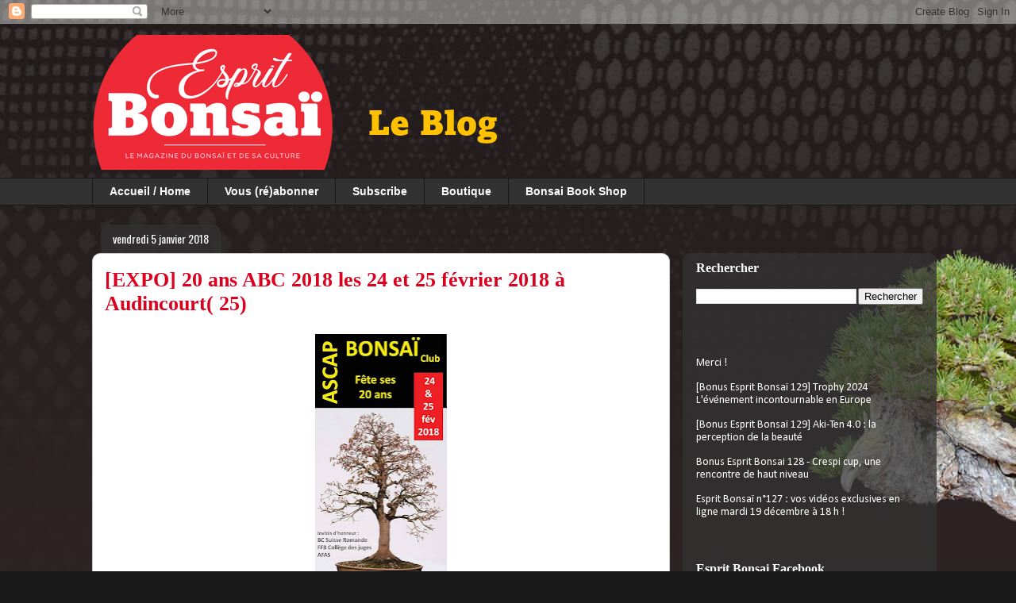

--- FILE ---
content_type: text/html; charset=UTF-8
request_url: https://blog.esprit-bonsai.com/2018/01/expo-20-ans-abc-2018-les-24-et-25.html
body_size: 19774
content:
<!DOCTYPE html>
<html class='v2' dir='ltr' xmlns='http://www.w3.org/1999/xhtml' xmlns:b='http://www.google.com/2005/gml/b' xmlns:data='http://www.google.com/2005/gml/data' xmlns:expr='http://www.google.com/2005/gml/expr'>
<head>
<link href='https://www.blogger.com/static/v1/widgets/335934321-css_bundle_v2.css' rel='stylesheet' type='text/css'/>
<script async='async' crossorigin='anonymous' src='https://pagead2.googlesyndication.com/pagead/js/adsbygoogle.js?client=ca-pub-8385608949614913'></script>
<meta content='width=1100' name='viewport'/>
<meta content='text/html; charset=UTF-8' http-equiv='Content-Type'/>
<meta content='blogger' name='generator'/>
<link href='https://blog.esprit-bonsai.com/favicon.ico' rel='icon' type='image/x-icon'/>
<link href='https://blog.esprit-bonsai.com/2018/01/expo-20-ans-abc-2018-les-24-et-25.html' rel='canonical'/>
<link rel="alternate" type="application/atom+xml" title="Esprit Bonsaï  - Atom" href="https://blog.esprit-bonsai.com/feeds/posts/default" />
<link rel="alternate" type="application/rss+xml" title="Esprit Bonsaï  - RSS" href="https://blog.esprit-bonsai.com/feeds/posts/default?alt=rss" />
<link rel="service.post" type="application/atom+xml" title="Esprit Bonsaï  - Atom" href="https://www.blogger.com/feeds/1909308011570953724/posts/default" />

<link rel="alternate" type="application/atom+xml" title="Esprit Bonsaï  - Atom" href="https://blog.esprit-bonsai.com/feeds/8136430507094340494/comments/default" />
<!--Can't find substitution for tag [blog.ieCssRetrofitLinks]-->
<link href='https://blogger.googleusercontent.com/img/b/R29vZ2xl/AVvXsEgEquu22xra7qlaWL9uu1rNZ_U6SrRpaMgj9YTrh5cWQjVDfpSSdh11Up-TixghDvAkz36yS7Dkly6KR5KQBMH268h7_eTLbvlBD6-HYGyneQBpx5YFATFn6vdwtwkyvMW-NogVuL7VAL0E/s400/Affiche+Facebook+de%25CC%2581finitive%25281%2529.jpg' rel='image_src'/>
<meta content='https://blog.esprit-bonsai.com/2018/01/expo-20-ans-abc-2018-les-24-et-25.html' property='og:url'/>
<meta content='[EXPO] 20 ans ABC 2018 les 24 et 25 février 2018 à Audincourt( 25)' property='og:title'/>
<meta content='   L&#39;ASCAP Bonsaï club (Association Sportive et Culturelle des Automobiles Peugeot), organise l&#39;exposition de bonsaï (EXPOSITION 20 ans ABC ...' property='og:description'/>
<meta content='https://blogger.googleusercontent.com/img/b/R29vZ2xl/AVvXsEgEquu22xra7qlaWL9uu1rNZ_U6SrRpaMgj9YTrh5cWQjVDfpSSdh11Up-TixghDvAkz36yS7Dkly6KR5KQBMH268h7_eTLbvlBD6-HYGyneQBpx5YFATFn6vdwtwkyvMW-NogVuL7VAL0E/w1200-h630-p-k-no-nu/Affiche+Facebook+de%25CC%2581finitive%25281%2529.jpg' property='og:image'/>
<title>Esprit Bonsaï : [EXPO] 20 ans ABC 2018 les 24 et 25 février 2018 à Audincourt( 25)</title>
<style type='text/css'>@font-face{font-family:'Allerta';font-style:normal;font-weight:400;font-display:swap;src:url(//fonts.gstatic.com/s/allerta/v19/TwMO-IAHRlkbx940YnYXSCiN9uc.woff2)format('woff2');unicode-range:U+0000-00FF,U+0131,U+0152-0153,U+02BB-02BC,U+02C6,U+02DA,U+02DC,U+0304,U+0308,U+0329,U+2000-206F,U+20AC,U+2122,U+2191,U+2193,U+2212,U+2215,U+FEFF,U+FFFD;}@font-face{font-family:'Calibri';font-style:normal;font-weight:400;font-display:swap;src:url(//fonts.gstatic.com/l/font?kit=J7afnpV-BGlaFfdAhLEY67FIEjg&skey=a1029226f80653a8&v=v15)format('woff2');unicode-range:U+0000-00FF,U+0131,U+0152-0153,U+02BB-02BC,U+02C6,U+02DA,U+02DC,U+0304,U+0308,U+0329,U+2000-206F,U+20AC,U+2122,U+2191,U+2193,U+2212,U+2215,U+FEFF,U+FFFD;}@font-face{font-family:'Oswald';font-style:normal;font-weight:400;font-display:swap;src:url(//fonts.gstatic.com/s/oswald/v57/TK3_WkUHHAIjg75cFRf3bXL8LICs1_FvsUtiZSSUhiCXABTV.woff2)format('woff2');unicode-range:U+0460-052F,U+1C80-1C8A,U+20B4,U+2DE0-2DFF,U+A640-A69F,U+FE2E-FE2F;}@font-face{font-family:'Oswald';font-style:normal;font-weight:400;font-display:swap;src:url(//fonts.gstatic.com/s/oswald/v57/TK3_WkUHHAIjg75cFRf3bXL8LICs1_FvsUJiZSSUhiCXABTV.woff2)format('woff2');unicode-range:U+0301,U+0400-045F,U+0490-0491,U+04B0-04B1,U+2116;}@font-face{font-family:'Oswald';font-style:normal;font-weight:400;font-display:swap;src:url(//fonts.gstatic.com/s/oswald/v57/TK3_WkUHHAIjg75cFRf3bXL8LICs1_FvsUliZSSUhiCXABTV.woff2)format('woff2');unicode-range:U+0102-0103,U+0110-0111,U+0128-0129,U+0168-0169,U+01A0-01A1,U+01AF-01B0,U+0300-0301,U+0303-0304,U+0308-0309,U+0323,U+0329,U+1EA0-1EF9,U+20AB;}@font-face{font-family:'Oswald';font-style:normal;font-weight:400;font-display:swap;src:url(//fonts.gstatic.com/s/oswald/v57/TK3_WkUHHAIjg75cFRf3bXL8LICs1_FvsUhiZSSUhiCXABTV.woff2)format('woff2');unicode-range:U+0100-02BA,U+02BD-02C5,U+02C7-02CC,U+02CE-02D7,U+02DD-02FF,U+0304,U+0308,U+0329,U+1D00-1DBF,U+1E00-1E9F,U+1EF2-1EFF,U+2020,U+20A0-20AB,U+20AD-20C0,U+2113,U+2C60-2C7F,U+A720-A7FF;}@font-face{font-family:'Oswald';font-style:normal;font-weight:400;font-display:swap;src:url(//fonts.gstatic.com/s/oswald/v57/TK3_WkUHHAIjg75cFRf3bXL8LICs1_FvsUZiZSSUhiCXAA.woff2)format('woff2');unicode-range:U+0000-00FF,U+0131,U+0152-0153,U+02BB-02BC,U+02C6,U+02DA,U+02DC,U+0304,U+0308,U+0329,U+2000-206F,U+20AC,U+2122,U+2191,U+2193,U+2212,U+2215,U+FEFF,U+FFFD;}</style>
<style id='page-skin-1' type='text/css'><!--
/*
-----------------------------------------------
Blogger Template Style
Name:     Awesome Inc.
Designer: Tina Chen
URL:      tinachen.org
----------------------------------------------- */
/* Variable definitions
====================
<Variable name="keycolor" description="Main Color" type="color" default="#ffffff"/>
<Group description="Page" selector="body">
<Variable name="body.font" description="Font" type="font"
default="normal normal 13px Arial, Tahoma, Helvetica, FreeSans, sans-serif"/>
<Variable name="body.background.color" description="Background Color" type="color" default="#000000"/>
<Variable name="body.text.color" description="Text Color" type="color" default="#ffffff"/>
</Group>
<Group description="Links" selector=".main-inner">
<Variable name="link.color" description="Link Color" type="color" default="#888888"/>
<Variable name="link.visited.color" description="Visited Color" type="color" default="#444444"/>
<Variable name="link.hover.color" description="Hover Color" type="color" default="#cccccc"/>
</Group>
<Group description="Blog Title" selector=".header h1">
<Variable name="header.font" description="Title Font" type="font"
default="normal bold 40px Arial, Tahoma, Helvetica, FreeSans, sans-serif"/>
<Variable name="header.text.color" description="Title Color" type="color" default="#333333" />
<Variable name="header.background.color" description="Header Background" type="color" default="transparent" />
</Group>
<Group description="Blog Description" selector=".header .description">
<Variable name="description.font" description="Font" type="font"
default="normal normal 14px Arial, Tahoma, Helvetica, FreeSans, sans-serif"/>
<Variable name="description.text.color" description="Text Color" type="color"
default="#333333" />
</Group>
<Group description="Tabs Text" selector=".tabs-inner .widget li a">
<Variable name="tabs.font" description="Font" type="font"
default="normal bold 14px Arial, Tahoma, Helvetica, FreeSans, sans-serif"/>
<Variable name="tabs.text.color" description="Text Color" type="color" default="#333333"/>
<Variable name="tabs.selected.text.color" description="Selected Color" type="color" default="#ffffff"/>
</Group>
<Group description="Tabs Background" selector=".tabs-outer .PageList">
<Variable name="tabs.background.color" description="Background Color" type="color" default="#141414"/>
<Variable name="tabs.selected.background.color" description="Selected Color" type="color" default="#444444"/>
<Variable name="tabs.border.color" description="Border Color" type="color" default="transparent"/>
</Group>
<Group description="Date Header" selector=".main-inner .widget h2.date-header, .main-inner .widget h2.date-header span">
<Variable name="date.font" description="Font" type="font"
default="normal normal 14px Arial, Tahoma, Helvetica, FreeSans, sans-serif"/>
<Variable name="date.text.color" description="Text Color" type="color" default="#666666"/>
<Variable name="date.border.color" description="Border Color" type="color" default="transparent"/>
</Group>
<Group description="Post Title" selector="h3.post-title, h4, h3.post-title a">
<Variable name="post.title.font" description="Font" type="font"
default="normal bold 22px Arial, Tahoma, Helvetica, FreeSans, sans-serif"/>
<Variable name="post.title.text.color" description="Text Color" type="color" default="#333333"/>
</Group>
<Group description="Post Background" selector=".post">
<Variable name="post.background.color" description="Background Color" type="color" default="transparent" />
<Variable name="post.border.color" description="Border Color" type="color" default="transparent" />
<Variable name="post.border.bevel.color" description="Bevel Color" type="color" default="transparent"/>
</Group>
<Group description="Gadget Title" selector="h2">
<Variable name="widget.title.font" description="Font" type="font"
default="normal bold 14px Arial, Tahoma, Helvetica, FreeSans, sans-serif"/>
<Variable name="widget.title.text.color" description="Text Color" type="color" default="#333333"/>
</Group>
<Group description="Gadget Text" selector=".sidebar .widget">
<Variable name="widget.font" description="Font" type="font"
default="normal normal 14px Arial, Tahoma, Helvetica, FreeSans, sans-serif"/>
<Variable name="widget.text.color" description="Text Color" type="color" default="#333333"/>
<Variable name="widget.alternate.text.color" description="Alternate Color" type="color" default="#666666"/>
</Group>
<Group description="Gadget Links" selector=".sidebar .widget">
<Variable name="widget.link.color" description="Link Color" type="color" default="#da001e"/>
<Variable name="widget.link.visited.color" description="Visited Color" type="color" default="#7d181e"/>
<Variable name="widget.link.hover.color" description="Hover Color" type="color" default="#d52a33"/>
</Group>
<Group description="Gadget Background" selector=".sidebar .widget">
<Variable name="widget.background.color" description="Background Color" type="color" default="#141414"/>
<Variable name="widget.border.color" description="Border Color" type="color" default="#222222"/>
<Variable name="widget.border.bevel.color" description="Bevel Color" type="color" default="#000000"/>
</Group>
<Group description="Sidebar Background" selector=".column-left-inner .column-right-inner">
<Variable name="widget.outer.background.color" description="Background Color" type="color" default="transparent" />
</Group>
<Group description="Images" selector=".main-inner">
<Variable name="image.background.color" description="Background Color" type="color" default="transparent"/>
<Variable name="image.border.color" description="Border Color" type="color" default="transparent"/>
</Group>
<Group description="Feed" selector=".blog-feeds">
<Variable name="feed.text.color" description="Text Color" type="color" default="#333333"/>
</Group>
<Group description="Feed Links" selector=".blog-feeds">
<Variable name="feed.link.color" description="Link Color" type="color" default="#da001e"/>
<Variable name="feed.link.visited.color" description="Visited Color" type="color" default="#7d181e"/>
<Variable name="feed.link.hover.color" description="Hover Color" type="color" default="#d52a33"/>
</Group>
<Group description="Pager" selector=".blog-pager">
<Variable name="pager.background.color" description="Background Color" type="color" default="#ffffff" />
</Group>
<Group description="Footer" selector=".footer-outer">
<Variable name="footer.background.color" description="Background Color" type="color" default="transparent" />
<Variable name="footer.text.color" description="Text Color" type="color" default="#333333" />
</Group>
<Variable name="title.shadow.spread" description="Title Shadow" type="length" default="-1px" min="-1px" max="100px"/>
<Variable name="body.background" description="Body Background" type="background"
color="#191919"
default="$(color) none repeat scroll top left"/>
<Variable name="body.background.gradient.cap" description="Body Gradient Cap" type="url"
default="none"/>
<Variable name="body.background.size" description="Body Background Size" type="string" default="auto"/>
<Variable name="tabs.background.gradient" description="Tabs Background Gradient" type="url"
default="none"/>
<Variable name="header.background.gradient" description="Header Background Gradient" type="url" default="none" />
<Variable name="header.padding.top" description="Header Top Padding" type="length" default="22px" min="0" max="100px"/>
<Variable name="header.margin.top" description="Header Top Margin" type="length" default="0" min="0" max="100px"/>
<Variable name="header.margin.bottom" description="Header Bottom Margin" type="length" default="0" min="0" max="100px"/>
<Variable name="widget.padding.top" description="Widget Padding Top" type="length" default="8px" min="0" max="20px"/>
<Variable name="widget.padding.side" description="Widget Padding Side" type="length" default="15px" min="0" max="100px"/>
<Variable name="widget.outer.margin.top" description="Widget Top Margin" type="length" default="0" min="0" max="100px"/>
<Variable name="widget.outer.background.gradient" description="Gradient" type="url" default="none" />
<Variable name="widget.border.radius" description="Gadget Border Radius" type="length" default="0" min="0" max="100px"/>
<Variable name="outer.shadow.spread" description="Outer Shadow Size" type="length" default="0" min="0" max="100px"/>
<Variable name="date.header.border.radius.top" description="Date Header Border Radius Top" type="length" default="0" min="0" max="100px"/>
<Variable name="date.header.position" description="Date Header Position" type="length" default="15px" min="0" max="100px"/>
<Variable name="date.space" description="Date Space" type="length" default="30px" min="0" max="100px"/>
<Variable name="date.position" description="Date Float" type="string" default="static" />
<Variable name="date.padding.bottom" description="Date Padding Bottom" type="length" default="0" min="0" max="100px"/>
<Variable name="date.border.size" description="Date Border Size" type="length" default="0" min="0" max="10px"/>
<Variable name="date.background" description="Date Background" type="background" color="transparent"
default="$(color) none no-repeat scroll top left" />
<Variable name="date.first.border.radius.top" description="Date First top radius" type="length" default="10px" min="0" max="100px"/>
<Variable name="date.last.space.bottom" description="Date Last Space Bottom" type="length"
default="20px" min="0" max="100px"/>
<Variable name="date.last.border.radius.bottom" description="Date Last bottom radius" type="length" default="10px" min="0" max="100px"/>
<Variable name="post.first.padding.top" description="First Post Padding Top" type="length" default="0" min="0" max="100px"/>
<Variable name="image.shadow.spread" description="Image Shadow Size" type="length" default="0" min="0" max="100px"/>
<Variable name="image.border.radius" description="Image Border Radius" type="length" default="0" min="0" max="100px"/>
<Variable name="separator.outdent" description="Separator Outdent" type="length" default="15px" min="0" max="100px"/>
<Variable name="title.separator.border.size" description="Widget Title Border Size" type="length" default="1px" min="0" max="10px"/>
<Variable name="list.separator.border.size" description="List Separator Border Size" type="length" default="1px" min="0" max="10px"/>
<Variable name="shadow.spread" description="Shadow Size" type="length" default="0" min="0" max="100px"/>
<Variable name="startSide" description="Side where text starts in blog language" type="automatic" default="left"/>
<Variable name="endSide" description="Side where text ends in blog language" type="automatic" default="right"/>
<Variable name="date.side" description="Side where date header is placed" type="string" default="right"/>
<Variable name="pager.border.radius.top" description="Pager Border Top Radius" type="length" default="10px" min="0" max="100px"/>
<Variable name="pager.space.top" description="Pager Top Space" type="length" default="1em" min="0" max="20em"/>
<Variable name="footer.background.gradient" description="Background Gradient" type="url" default="none" />
<Variable name="mobile.background.size" description="Mobile Background Size" type="string"
default="100% auto"/>
<Variable name="mobile.background.overlay" description="Mobile Background Overlay" type="string"
default="transparent none repeat scroll top left"/>
<Variable name="mobile.button.color" description="Mobile Button Color" type="color" default="#ffffff" />
*/
/* Content
----------------------------------------------- */
body {
font: normal normal 14px 'Trebuchet MS', Trebuchet, sans-serif;
color: #333333;
background: #191919 url(//3.bp.blogspot.com/-94heJqyZNAM/VYwaoPBM7VI/AAAAAAAABD4/qhEX3wjFvnY/s0/image_bg_blog_EB%25283%2529.jpg) repeat scroll top left;
}
html body .content-outer {
min-width: 0;
max-width: 100%;
width: 100%;
}
a:link {
text-decoration: none;
color: #da001e;
}
a:visited {
text-decoration: none;
color: #7d181e;
}
a:hover {
text-decoration: underline;
color: #d52a33;
}
.body-fauxcolumn-outer .cap-top {
position: absolute;
z-index: 1;
height: 276px;
width: 100%;
background: transparent none repeat-x scroll top left;
_background-image: none;
}
/* Columns
----------------------------------------------- */
.content-inner {
padding: 0;
}
.header-inner .section {
margin: 0 16px;
}
.tabs-inner .section {
margin: 0 16px;
}
.main-inner {
padding-top: 60px;
}
.main-inner .column-center-inner,
.main-inner .column-left-inner,
.main-inner .column-right-inner {
padding: 0 5px;
}
*+html body .main-inner .column-center-inner {
margin-top: -60px;
}
#layout .main-inner .column-center-inner {
margin-top: 0;
}
/* Header
----------------------------------------------- */
.header-outer {
margin: 14px 0 10px 0;
background: transparent url(//www.blogblog.com/1kt/awesomeinc/header_gradient_artsy.png) repeat scroll 0 0;
}
.Header h1 {
font: normal normal 38px Arial, Tahoma, Helvetica, FreeSans, sans-serif;
color: #333333;
text-shadow: 0 0 -1px #000000;
}
.Header h1 a {
color: #333333;
}
.Header .description {
font: normal normal 16px Allerta;
color: #000000;
}
.header-inner .Header .titlewrapper,
.header-inner .Header .descriptionwrapper {
padding-left: 0;
padding-right: 0;
margin-bottom: 0;
}
.header-inner .Header .titlewrapper {
padding-top: 9px;
}
/* Tabs
----------------------------------------------- */
.tabs-outer {
overflow: hidden;
position: relative;
background: #333333 url(//www.blogblog.com/1kt/awesomeinc/tabs_gradient_artsy.png) repeat scroll 0 0;
}
#layout .tabs-outer {
overflow: visible;
}
.tabs-cap-top, .tabs-cap-bottom {
position: absolute;
width: 100%;
border-top: 1px solid #191919;
}
.tabs-cap-bottom {
bottom: 0;
}
.tabs-inner .widget li a {
display: inline-block;
margin: 0;
padding: .6em 1.5em;
font: normal bold 14px 'Trebuchet MS', Trebuchet, sans-serif;
color: #ffffff;
border-top: 1px solid #191919;
border-bottom: 1px solid #191919;
border-left: 1px solid #191919;
height: 16px;
line-height: 16px;
}
.tabs-inner .widget li:last-child a {
border-right: 1px solid #191919;
}
.tabs-inner .widget li.selected a, .tabs-inner .widget li a:hover {
background: #da001e url(//www.blogblog.com/1kt/awesomeinc/tabs_gradient_artsy.png) repeat-x scroll 0 -100px;
color: #ffffff;
}
/* Headings
----------------------------------------------- */
h2 {
font: normal bold 16px Georgia, Utopia, 'Palatino Linotype', Palatino, serif;
color: #ffffff;
}
/* Widgets
----------------------------------------------- */
.main-inner .section {
margin: 0 27px;
padding: 0;
}
.main-inner .column-left-outer,
.main-inner .column-right-outer {
margin-top: 0;
}
#layout .main-inner .column-left-outer,
#layout .main-inner .column-right-outer {
margin-top: 0;
}
.main-inner .column-left-inner,
.main-inner .column-right-inner {
background: transparent url(//www.blogblog.com/1kt/awesomeinc/tabs_gradient_artsy.png) repeat 0 0;
-moz-box-shadow: 0 0 0 rgba(0, 0, 0, .2);
-webkit-box-shadow: 0 0 0 rgba(0, 0, 0, .2);
-goog-ms-box-shadow: 0 0 0 rgba(0, 0, 0, .2);
box-shadow: 0 0 0 rgba(0, 0, 0, .2);
-moz-border-radius: 10px;
-webkit-border-radius: 10px;
-goog-ms-border-radius: 10px;
border-radius: 10px;
}
#layout .main-inner .column-left-inner,
#layout .main-inner .column-right-inner {
margin-top: 0;
}
.sidebar .widget {
font: normal normal 14px Calibri;
color: #ffffff;
}
.sidebar .widget a:link {
color: #ffffff;
}
.sidebar .widget a:visited {
color: #dac399;
}
.sidebar .widget a:hover {
color: #da001e;
}
.sidebar .widget h2 {
text-shadow: 0 0 -1px #000000;
}
.main-inner .widget {
background-color: transparent;
border: 1px solid transparent;
padding: 0 0 15px;
margin: 20px -16px;
-moz-box-shadow: 0 0 0 rgba(0, 0, 0, .2);
-webkit-box-shadow: 0 0 0 rgba(0, 0, 0, .2);
-goog-ms-box-shadow: 0 0 0 rgba(0, 0, 0, .2);
box-shadow: 0 0 0 rgba(0, 0, 0, .2);
-moz-border-radius: 10px;
-webkit-border-radius: 10px;
-goog-ms-border-radius: 10px;
border-radius: 10px;
}
.main-inner .widget h2 {
margin: 0 -0;
padding: .6em 0 .5em;
border-bottom: 1px solid transparent;
}
.footer-inner .widget h2 {
padding: 0 0 .4em;
border-bottom: 1px solid transparent;
}
.main-inner .widget h2 + div, .footer-inner .widget h2 + div {
border-top: 0 solid transparent;
padding-top: 8px;
}
.main-inner .widget .widget-content {
margin: 0 -0;
padding: 7px 0 0;
}
.main-inner .widget ul, .main-inner .widget #ArchiveList ul.flat {
margin: -8px -15px 0;
padding: 0;
list-style: none;
}
.main-inner .widget #ArchiveList {
margin: -8px 0 0;
}
.main-inner .widget ul li, .main-inner .widget #ArchiveList ul.flat li {
padding: .5em 15px;
text-indent: 0;
color: #ffffff;
border-top: 0 solid transparent;
border-bottom: 1px solid transparent;
}
.main-inner .widget #ArchiveList ul li {
padding-top: .25em;
padding-bottom: .25em;
}
.main-inner .widget ul li:first-child, .main-inner .widget #ArchiveList ul.flat li:first-child {
border-top: none;
}
.main-inner .widget ul li:last-child, .main-inner .widget #ArchiveList ul.flat li:last-child {
border-bottom: none;
}
.post-body {
position: relative;
}
.main-inner .widget .post-body ul {
padding: 0 2.5em;
margin: .5em 0;
list-style: disc;
}
.main-inner .widget .post-body ul li {
padding: 0.25em 0;
margin-bottom: .25em;
color: #333333;
border: none;
}
.footer-inner .widget ul {
padding: 0;
list-style: none;
}
.widget .zippy {
color: #ffffff;
}
/* Posts
----------------------------------------------- */
body .main-inner .Blog {
padding: 0;
margin-bottom: 1em;
background-color: transparent;
border: none;
-moz-box-shadow: 0 0 0 rgba(0, 0, 0, 0);
-webkit-box-shadow: 0 0 0 rgba(0, 0, 0, 0);
-goog-ms-box-shadow: 0 0 0 rgba(0, 0, 0, 0);
box-shadow: 0 0 0 rgba(0, 0, 0, 0);
}
.main-inner .section:last-child .Blog:last-child {
padding: 0;
margin-bottom: 1em;
}
.main-inner .widget h2.date-header {
margin: 0 -15px 1px;
padding: 0 0 0 0;
font: normal normal 14px Oswald;
color: #ffffff;
background: transparent url(//www.blogblog.com/1kt/awesomeinc/tabs_gradient_artsy.png) repeat fixed center center;
border-top: 0 solid transparent;
border-bottom: 1px solid transparent;
-moz-border-radius-topleft: 10px;
-moz-border-radius-topright: 10px;
-webkit-border-top-left-radius: 10px;
-webkit-border-top-right-radius: 10px;
border-top-left-radius: 10px;
border-top-right-radius: 10px;
position: absolute;
bottom: 100%;
left: 25px;
text-shadow: 0 0 -1px #000000;
}
.main-inner .widget h2.date-header span {
font: normal normal 14px Oswald;
display: block;
padding: .5em 15px;
border-left: 0 solid transparent;
border-right: 0 solid transparent;
}
.date-outer {
position: relative;
margin: 60px 0 20px;
padding: 0 15px;
background-color: #ffffff;
border: 1px solid #cccccc;
-moz-box-shadow: 0 0 0 rgba(0, 0, 0, .2);
-webkit-box-shadow: 0 0 0 rgba(0, 0, 0, .2);
-goog-ms-box-shadow: 0 0 0 rgba(0, 0, 0, .2);
box-shadow: 0 0 0 rgba(0, 0, 0, .2);
-moz-border-radius: 10px;
-webkit-border-radius: 10px;
-goog-ms-border-radius: 10px;
border-radius: 10px;
}
.date-outer:first-child {
margin-top: 0;
}
.date-outer:last-child {
margin-bottom: 0;
-moz-border-radius-bottomleft: 0;
-moz-border-radius-bottomright: 0;
-webkit-border-bottom-left-radius: 0;
-webkit-border-bottom-right-radius: 0;
-goog-ms-border-bottom-left-radius: 0;
-goog-ms-border-bottom-right-radius: 0;
border-bottom-left-radius: 0;
border-bottom-right-radius: 0;
}
.date-posts {
margin: 0 -0;
padding: 0 0;
clear: both;
}
.post-outer, .inline-ad {
border-top: 1px solid #cccccc;
margin: 0 -0;
padding: 15px 0;
}
.post-outer {
padding-bottom: 10px;
}
.post-outer:first-child {
padding-top: 10px;
border-top: none;
}
.post-outer:last-child, .inline-ad:last-child {
border-bottom: none;
}
.post-body {
position: relative;
}
.post-body img {
padding: 8px;
background: rgba(0, 0, 0, 0);
border: 1px solid rgba(0, 0, 0, 0);
-moz-box-shadow: 0 0 0 rgba(0, 0, 0, .2);
-webkit-box-shadow: 0 0 0 rgba(0, 0, 0, .2);
box-shadow: 0 0 0 rgba(0, 0, 0, .2);
-moz-border-radius: 0;
-webkit-border-radius: 0;
border-radius: 0;
}
h3.post-title, h4 {
font: normal bold 26px Georgia, Utopia, 'Palatino Linotype', Palatino, serif;
color: #da001e;
}
h3.post-title a {
font: normal bold 26px Georgia, Utopia, 'Palatino Linotype', Palatino, serif;
color: #da001e;
}
h3.post-title a:hover {
color: #d52a33;
text-decoration: underline;
}
.post-header {
margin: 0 0 1em;
}
.post-body {
line-height: 1.4;
}
.post-outer h2 {
color: #333333;
}
.post-footer {
margin: 1.5em 0 0;
}
#blog-pager {
padding: 15px;
font-size: 120%;
background-color: #ffffff;
border: 1px solid transparent;
-moz-box-shadow: 0 0 0 rgba(0, 0, 0, .2);
-webkit-box-shadow: 0 0 0 rgba(0, 0, 0, .2);
-goog-ms-box-shadow: 0 0 0 rgba(0, 0, 0, .2);
box-shadow: 0 0 0 rgba(0, 0, 0, .2);
-moz-border-radius: 10px;
-webkit-border-radius: 10px;
-goog-ms-border-radius: 10px;
border-radius: 10px;
-moz-border-radius-topleft: 0;
-moz-border-radius-topright: 0;
-webkit-border-top-left-radius: 0;
-webkit-border-top-right-radius: 0;
-goog-ms-border-top-left-radius: 0;
-goog-ms-border-top-right-radius: 0;
border-top-left-radius: 0;
border-top-right-radius-topright: 0;
margin-top: 0;
}
.blog-feeds, .post-feeds {
margin: 1em 0;
text-align: center;
color: #333333;
}
.blog-feeds a, .post-feeds a {
color: #ffffff;
}
.blog-feeds a:visited, .post-feeds a:visited {
color: #ffffff;
}
.blog-feeds a:hover, .post-feeds a:hover {
color: #ffffff;
}
.post-outer .comments {
margin-top: 2em;
}
/* Comments
----------------------------------------------- */
.comments .comments-content .icon.blog-author {
background-repeat: no-repeat;
background-image: url([data-uri]);
}
.comments .comments-content .loadmore a {
border-top: 1px solid #191919;
border-bottom: 1px solid #191919;
}
.comments .continue {
border-top: 2px solid #191919;
}
/* Footer
----------------------------------------------- */
.footer-outer {
margin: -0 0 -1px;
padding: 0 0 0;
color: #333333;
overflow: hidden;
}
.footer-fauxborder-left {
border-top: 1px solid transparent;
background: transparent url(//www.blogblog.com/1kt/awesomeinc/header_gradient_artsy.png) repeat scroll 0 0;
-moz-box-shadow: 0 0 0 rgba(0, 0, 0, .2);
-webkit-box-shadow: 0 0 0 rgba(0, 0, 0, .2);
-goog-ms-box-shadow: 0 0 0 rgba(0, 0, 0, .2);
box-shadow: 0 0 0 rgba(0, 0, 0, .2);
margin: 0 -0;
}
/* Mobile
----------------------------------------------- */
body.mobile {
background-size: 100% auto;
}
.mobile .body-fauxcolumn-outer {
background: transparent none repeat scroll top left;
}
*+html body.mobile .main-inner .column-center-inner {
margin-top: 0;
}
.mobile .main-inner .widget {
padding: 0 0 15px;
}
.mobile .main-inner .widget h2 + div,
.mobile .footer-inner .widget h2 + div {
border-top: none;
padding-top: 0;
}
.mobile .footer-inner .widget h2 {
padding: 0.5em 0;
border-bottom: none;
}
.mobile .main-inner .widget .widget-content {
margin: 0;
padding: 7px 0 0;
}
.mobile .main-inner .widget ul,
.mobile .main-inner .widget #ArchiveList ul.flat {
margin: 0 -15px 0;
}
.mobile .main-inner .widget h2.date-header {
left: 0;
}
.mobile .date-header span {
padding: 0.4em 0;
}
.mobile .date-outer:first-child {
margin-bottom: 0;
border: 1px solid #cccccc;
-moz-border-radius-topleft: 10px;
-moz-border-radius-topright: 10px;
-webkit-border-top-left-radius: 10px;
-webkit-border-top-right-radius: 10px;
-goog-ms-border-top-left-radius: 10px;
-goog-ms-border-top-right-radius: 10px;
border-top-left-radius: 10px;
border-top-right-radius: 10px;
}
.mobile .date-outer {
border-color: #cccccc;
border-width: 0 1px 1px;
}
.mobile .date-outer:last-child {
margin-bottom: 0;
}
.mobile .main-inner {
padding: 0;
}
.mobile .header-inner .section {
margin: 0;
}
.mobile .post-outer, .mobile .inline-ad {
padding: 5px 0;
}
.mobile .tabs-inner .section {
margin: 0 10px;
}
.mobile .main-inner .widget h2 {
margin: 0;
padding: 0;
}
.mobile .main-inner .widget h2.date-header span {
padding: 0;
}
.mobile .main-inner .widget .widget-content {
margin: 0;
padding: 7px 0 0;
}
.mobile #blog-pager {
border: 1px solid transparent;
background: transparent url(//www.blogblog.com/1kt/awesomeinc/header_gradient_artsy.png) repeat scroll 0 0;
}
.mobile .main-inner .column-left-inner,
.mobile .main-inner .column-right-inner {
background: transparent url(//www.blogblog.com/1kt/awesomeinc/tabs_gradient_artsy.png) repeat 0 0;
-moz-box-shadow: none;
-webkit-box-shadow: none;
-goog-ms-box-shadow: none;
box-shadow: none;
}
.mobile .date-posts {
margin: 0;
padding: 0;
}
.mobile .footer-fauxborder-left {
margin: 0;
border-top: inherit;
}
.mobile .main-inner .section:last-child .Blog:last-child {
margin-bottom: 0;
}
.mobile-index-contents {
color: #333333;
}
.mobile .mobile-link-button {
background: #da001e url(//www.blogblog.com/1kt/awesomeinc/tabs_gradient_artsy.png) repeat scroll 0 0;
}
.mobile-link-button a:link, .mobile-link-button a:visited {
color: #ffffff;
}
.mobile .tabs-inner .PageList .widget-content {
background: transparent;
border-top: 1px solid;
border-color: #191919;
color: #ffffff;
}
.mobile .tabs-inner .PageList .widget-content .pagelist-arrow {
border-left: 1px solid #191919;
}
div.header-outer {
background:none;}
--></style>
<style id='template-skin-1' type='text/css'><!--
body {
min-width: 1080px;
}
.content-outer, .content-fauxcolumn-outer, .region-inner {
min-width: 1080px;
max-width: 1080px;
_width: 1080px;
}
.main-inner .columns {
padding-left: 0;
padding-right: 320px;
}
.main-inner .fauxcolumn-center-outer {
left: 0;
right: 320px;
/* IE6 does not respect left and right together */
_width: expression(this.parentNode.offsetWidth -
parseInt("0") -
parseInt("320px") + 'px');
}
.main-inner .fauxcolumn-left-outer {
width: 0;
}
.main-inner .fauxcolumn-right-outer {
width: 320px;
}
.main-inner .column-left-outer {
width: 0;
right: 100%;
margin-left: -0;
}
.main-inner .column-right-outer {
width: 320px;
margin-right: -320px;
}
#layout {
min-width: 0;
}
#layout .content-outer {
min-width: 0;
width: 800px;
}
#layout .region-inner {
min-width: 0;
width: auto;
}
--></style>
<!-- Google tag (gtag.js) -->
<script async='true' src='https://www.googletagmanager.com/gtag/js?id=G-G8T49KW2MR'></script>
<script>
        window.dataLayer = window.dataLayer || [];
        function gtag(){dataLayer.push(arguments);}
        gtag('js', new Date());
        gtag('config', 'G-G8T49KW2MR');
      </script>
<link href='https://www.blogger.com/dyn-css/authorization.css?targetBlogID=1909308011570953724&amp;zx=676b45c6-32ab-41df-a668-3c36d3b55936' media='none' onload='if(media!=&#39;all&#39;)media=&#39;all&#39;' rel='stylesheet'/><noscript><link href='https://www.blogger.com/dyn-css/authorization.css?targetBlogID=1909308011570953724&amp;zx=676b45c6-32ab-41df-a668-3c36d3b55936' rel='stylesheet'/></noscript>
<meta name='google-adsense-platform-account' content='ca-host-pub-1556223355139109'/>
<meta name='google-adsense-platform-domain' content='blogspot.com'/>

<script async src="https://pagead2.googlesyndication.com/pagead/js/adsbygoogle.js?client=ca-pub-8385608949614913&host=ca-host-pub-1556223355139109" crossorigin="anonymous"></script>

<!-- data-ad-client=ca-pub-8385608949614913 -->

<link rel="stylesheet" href="https://fonts.googleapis.com/css2?display=swap&family=Poppins"></head>
<body class='loading'>
<div class='navbar section' id='navbar' name='Navbar'><div class='widget Navbar' data-version='1' id='Navbar1'><script type="text/javascript">
    function setAttributeOnload(object, attribute, val) {
      if(window.addEventListener) {
        window.addEventListener('load',
          function(){ object[attribute] = val; }, false);
      } else {
        window.attachEvent('onload', function(){ object[attribute] = val; });
      }
    }
  </script>
<div id="navbar-iframe-container"></div>
<script type="text/javascript" src="https://apis.google.com/js/platform.js"></script>
<script type="text/javascript">
      gapi.load("gapi.iframes:gapi.iframes.style.bubble", function() {
        if (gapi.iframes && gapi.iframes.getContext) {
          gapi.iframes.getContext().openChild({
              url: 'https://www.blogger.com/navbar/1909308011570953724?po\x3d8136430507094340494\x26origin\x3dhttps://blog.esprit-bonsai.com',
              where: document.getElementById("navbar-iframe-container"),
              id: "navbar-iframe"
          });
        }
      });
    </script><script type="text/javascript">
(function() {
var script = document.createElement('script');
script.type = 'text/javascript';
script.src = '//pagead2.googlesyndication.com/pagead/js/google_top_exp.js';
var head = document.getElementsByTagName('head')[0];
if (head) {
head.appendChild(script);
}})();
</script>
</div></div>
<div class='body-fauxcolumns'>
<div class='fauxcolumn-outer body-fauxcolumn-outer'>
<div class='cap-top'>
<div class='cap-left'></div>
<div class='cap-right'></div>
</div>
<div class='fauxborder-left'>
<div class='fauxborder-right'></div>
<div class='fauxcolumn-inner'>
</div>
</div>
<div class='cap-bottom'>
<div class='cap-left'></div>
<div class='cap-right'></div>
</div>
</div>
</div>
<div class='content'>
<div class='content-fauxcolumns'>
<div class='fauxcolumn-outer content-fauxcolumn-outer'>
<div class='cap-top'>
<div class='cap-left'></div>
<div class='cap-right'></div>
</div>
<div class='fauxborder-left'>
<div class='fauxborder-right'></div>
<div class='fauxcolumn-inner'>
</div>
</div>
<div class='cap-bottom'>
<div class='cap-left'></div>
<div class='cap-right'></div>
</div>
</div>
</div>
<div class='content-outer'>
<div class='content-cap-top cap-top'>
<div class='cap-left'></div>
<div class='cap-right'></div>
</div>
<div class='fauxborder-left content-fauxborder-left'>
<div class='fauxborder-right content-fauxborder-right'></div>
<div class='content-inner'>
<header>
<div class='header-outer'>
<div class='header-cap-top cap-top'>
<div class='cap-left'></div>
<div class='cap-right'></div>
</div>
<div class='fauxborder-left header-fauxborder-left'>
<div class='fauxborder-right header-fauxborder-right'></div>
<div class='region-inner header-inner'>
<div class='header section' id='header' name='En-tête'><div class='widget Header' data-version='1' id='Header1'>
<div id='header-inner'>
<a href='https://blog.esprit-bonsai.com/' style='display: block'>
<img alt='Esprit Bonsaï ' height='170px; ' id='Header1_headerimg' src='https://blogger.googleusercontent.com/img/b/R29vZ2xl/AVvXsEgWcAoEopgLoLVZjLiiJvWCFJhRdqJmn_9_lhEBrPskAzT4xaQ7k2a4aSIArxlSC8buhiQanuNesSYLoCUjRWj2V7oNfiwu5jxnOWWQGyS5ZfJvFpzipU8R5W-TwnAl3SWKj6XXjXtBqgXB/s1600/header_blog_EB_0220.png' style='display: block' width='980px; '/>
</a>
</div>
</div></div>
</div>
</div>
<div class='header-cap-bottom cap-bottom'>
<div class='cap-left'></div>
<div class='cap-right'></div>
</div>
</div>
</header>
<div class='tabs-outer'>
<div class='tabs-cap-top cap-top'>
<div class='cap-left'></div>
<div class='cap-right'></div>
</div>
<div class='fauxborder-left tabs-fauxborder-left'>
<div class='fauxborder-right tabs-fauxborder-right'></div>
<div class='region-inner tabs-inner'>
<div class='tabs section' id='crosscol' name='Toutes les colonnes'><div class='widget PageList' data-version='1' id='PageList1'>
<h2>Pages</h2>
<div class='widget-content'>
<ul>
<li>
<a href='http://blog.esprit-bonsai.com/'>Accueil / Home</a>
</li>
<li>
<a href='http://blog.esprit-bonsai.com/p/vous-reabonner.html'>Vous (ré)abonner</a>
</li>
<li>
<a href='https://www.esprit-bonsai.com/CT-740-abonnements-subscription.aspx'>Subscribe</a>
</li>
<li>
<a href='https://www.esprit-bonsai.com/'>Boutique</a>
</li>
<li>
<a href='https://www.esprit-bonsai.com/'>Bonsai Book Shop</a>
</li>
</ul>
<div class='clear'></div>
</div>
</div></div>
<div class='tabs no-items section' id='crosscol-overflow' name='Cross-Column 2'></div>
</div>
</div>
<div class='tabs-cap-bottom cap-bottom'>
<div class='cap-left'></div>
<div class='cap-right'></div>
</div>
</div>
<div class='main-outer'>
<div class='main-cap-top cap-top'>
<div class='cap-left'></div>
<div class='cap-right'></div>
</div>
<div class='fauxborder-left main-fauxborder-left'>
<div class='fauxborder-right main-fauxborder-right'></div>
<div class='region-inner main-inner'>
<div class='columns fauxcolumns'>
<div class='fauxcolumn-outer fauxcolumn-center-outer'>
<div class='cap-top'>
<div class='cap-left'></div>
<div class='cap-right'></div>
</div>
<div class='fauxborder-left'>
<div class='fauxborder-right'></div>
<div class='fauxcolumn-inner'>
</div>
</div>
<div class='cap-bottom'>
<div class='cap-left'></div>
<div class='cap-right'></div>
</div>
</div>
<div class='fauxcolumn-outer fauxcolumn-left-outer'>
<div class='cap-top'>
<div class='cap-left'></div>
<div class='cap-right'></div>
</div>
<div class='fauxborder-left'>
<div class='fauxborder-right'></div>
<div class='fauxcolumn-inner'>
</div>
</div>
<div class='cap-bottom'>
<div class='cap-left'></div>
<div class='cap-right'></div>
</div>
</div>
<div class='fauxcolumn-outer fauxcolumn-right-outer'>
<div class='cap-top'>
<div class='cap-left'></div>
<div class='cap-right'></div>
</div>
<div class='fauxborder-left'>
<div class='fauxborder-right'></div>
<div class='fauxcolumn-inner'>
</div>
</div>
<div class='cap-bottom'>
<div class='cap-left'></div>
<div class='cap-right'></div>
</div>
</div>
<!-- corrects IE6 width calculation -->
<div class='columns-inner'>
<div class='column-center-outer'>
<div class='column-center-inner'>
<div class='main section' id='main' name='Principal'><div class='widget Blog' data-version='1' id='Blog1'>
<div class='blog-posts hfeed'>

          <div class="date-outer">
        
<h2 class='date-header'><span>vendredi 5 janvier 2018</span></h2>

          <div class="date-posts">
        
<div class='post-outer'>
<div class='post hentry' itemprop='blogPost' itemscope='itemscope' itemtype='http://schema.org/BlogPosting'>
<meta content='https://blogger.googleusercontent.com/img/b/R29vZ2xl/AVvXsEgEquu22xra7qlaWL9uu1rNZ_U6SrRpaMgj9YTrh5cWQjVDfpSSdh11Up-TixghDvAkz36yS7Dkly6KR5KQBMH268h7_eTLbvlBD6-HYGyneQBpx5YFATFn6vdwtwkyvMW-NogVuL7VAL0E/s400/Affiche+Facebook+de%25CC%2581finitive%25281%2529.jpg' itemprop='image_url'/>
<meta content='1909308011570953724' itemprop='blogId'/>
<meta content='8136430507094340494' itemprop='postId'/>
<a name='8136430507094340494'></a>
<h3 class='post-title entry-title' itemprop='name'>
[EXPO] 20 ans ABC 2018 les 24 et 25 février 2018 à Audincourt( 25)
</h3>
<div class='post-header'>
<div class='post-header-line-1'></div>
</div>
<div class='post-body entry-content' id='post-body-8136430507094340494' itemprop='description articleBody'>
<div class="separator" style="clear: both; text-align: center;">
<a href="https://blogger.googleusercontent.com/img/b/R29vZ2xl/AVvXsEgEquu22xra7qlaWL9uu1rNZ_U6SrRpaMgj9YTrh5cWQjVDfpSSdh11Up-TixghDvAkz36yS7Dkly6KR5KQBMH268h7_eTLbvlBD6-HYGyneQBpx5YFATFn6vdwtwkyvMW-NogVuL7VAL0E/s1600/Affiche+Facebook+de%25CC%2581finitive%25281%2529.jpg" imageanchor="1" style="margin-left: 1em; margin-right: 1em;"><img border="0" data-original-height="1600" data-original-width="667" height="400" src="https://blogger.googleusercontent.com/img/b/R29vZ2xl/AVvXsEgEquu22xra7qlaWL9uu1rNZ_U6SrRpaMgj9YTrh5cWQjVDfpSSdh11Up-TixghDvAkz36yS7Dkly6KR5KQBMH268h7_eTLbvlBD6-HYGyneQBpx5YFATFn6vdwtwkyvMW-NogVuL7VAL0E/s400/Affiche+Facebook+de%25CC%2581finitive%25281%2529.jpg" width="166" /></a></div>
<br />
L'ASCAP Bonsaï club (Association Sportive et Culturelle des Automobiles Peugeot), organise l'exposition de bonsaï (EXPOSITION 20 ans ABC 2018 ) à la Filature d'Audincourt les 24 et 25 février 2018.<br /><br />Le Bonsaï Club de Suisse Romande et le collège des juges de la FFB (Fédération Française de Bonsaï) seront nos invités d&#8217;honneur. Cette exposition d'hiver est l&#8217;occasion de montrer à un large public le travail réalisé sur les arbres par l'homme, et par le temps.<br /><br />Seront proposés des visites guidées de l&#8217;exposition. Des stands de professionnels, et des animations seront mis à disposition des visiteurs.<br /><br />
Plus d'infos sur le compte facebook : <a href="https://www.facebook.com/ascapbonsaiclub/">https://www.facebook.com/ascapbonsaiclub/</a><br /><br />Une cagnotte est ouverte pour soutenir l'association dans sa démarche : <a href="https://www.leetchi.com/c/association-de-asscap-bonsai-club">https://www.leetchi.com/c/association-de-asscap-bonsai-club</a>
<div style='clear: both;'></div>
</div>
<div class='post-footer'>
<div class='post-footer-line post-footer-line-1'><span class='post-author vcard'>
Publié par
<span class='fn' itemprop='author' itemscope='itemscope' itemtype='http://schema.org/Person'>
<meta content='https://www.blogger.com/profile/05534229257985255575' itemprop='url'/>
<a class='g-profile' href='https://www.blogger.com/profile/05534229257985255575' rel='author' title='author profile'>
<span itemprop='name'>LR Presse</span>
</a>
</span>
</span>
<span class='post-timestamp'>
à
<meta content='https://blog.esprit-bonsai.com/2018/01/expo-20-ans-abc-2018-les-24-et-25.html' itemprop='url'/>
<a class='timestamp-link' href='https://blog.esprit-bonsai.com/2018/01/expo-20-ans-abc-2018-les-24-et-25.html' rel='bookmark' title='permanent link'><abbr class='published' itemprop='datePublished' title='2018-01-05T18:36:00+01:00'>18:36</abbr></a>
</span>
<span class='post-comment-link'>
</span>
<span class='post-icons'>
<span class='item-control blog-admin pid-1070227904'>
<a href='https://www.blogger.com/post-edit.g?blogID=1909308011570953724&postID=8136430507094340494&from=pencil' title='Modifier l&#39;article'>
<img alt='' class='icon-action' height='18' src='https://resources.blogblog.com/img/icon18_edit_allbkg.gif' width='18'/>
</a>
</span>
</span>
<div class='post-share-buttons goog-inline-block'>
<a class='goog-inline-block share-button sb-email' href='https://www.blogger.com/share-post.g?blogID=1909308011570953724&postID=8136430507094340494&target=email' target='_blank' title='Envoyer par e-mail'><span class='share-button-link-text'>Envoyer par e-mail</span></a><a class='goog-inline-block share-button sb-blog' href='https://www.blogger.com/share-post.g?blogID=1909308011570953724&postID=8136430507094340494&target=blog' onclick='window.open(this.href, "_blank", "height=270,width=475"); return false;' target='_blank' title='BlogThis!'><span class='share-button-link-text'>BlogThis!</span></a><a class='goog-inline-block share-button sb-twitter' href='https://www.blogger.com/share-post.g?blogID=1909308011570953724&postID=8136430507094340494&target=twitter' target='_blank' title='Partager sur X'><span class='share-button-link-text'>Partager sur X</span></a><a class='goog-inline-block share-button sb-facebook' href='https://www.blogger.com/share-post.g?blogID=1909308011570953724&postID=8136430507094340494&target=facebook' onclick='window.open(this.href, "_blank", "height=430,width=640"); return false;' target='_blank' title='Partager sur Facebook'><span class='share-button-link-text'>Partager sur Facebook</span></a><a class='goog-inline-block share-button sb-pinterest' href='https://www.blogger.com/share-post.g?blogID=1909308011570953724&postID=8136430507094340494&target=pinterest' target='_blank' title='Partager sur Pinterest'><span class='share-button-link-text'>Partager sur Pinterest</span></a>
</div>
</div>
<div class='post-footer-line post-footer-line-2'><span class='post-labels'>
</span>
</div>
<div class='post-footer-line post-footer-line-3'><span class='post-location'>
</span>
</div>
</div>
</div>
<div class='comments' id='comments'>
<a name='comments'></a>
<h4>Aucun commentaire:</h4>
<div id='Blog1_comments-block-wrapper'>
<dl class='avatar-comment-indent' id='comments-block'>
</dl>
</div>
<p class='comment-footer'>
<div class='comment-form'>
<a name='comment-form'></a>
<h4 id='comment-post-message'>Enregistrer un commentaire</h4>
<p>
</p>
<a href='https://www.blogger.com/comment/frame/1909308011570953724?po=8136430507094340494&hl=fr&saa=85391&origin=https://blog.esprit-bonsai.com' id='comment-editor-src'></a>
<iframe allowtransparency='true' class='blogger-iframe-colorize blogger-comment-from-post' frameborder='0' height='410px' id='comment-editor' name='comment-editor' src='' width='100%'></iframe>
<script src='https://www.blogger.com/static/v1/jsbin/2830521187-comment_from_post_iframe.js' type='text/javascript'></script>
<script type='text/javascript'>
      BLOG_CMT_createIframe('https://www.blogger.com/rpc_relay.html');
    </script>
</div>
</p>
</div>
</div>

        </div></div>
      
</div>
<div class='blog-pager' id='blog-pager'>
<span id='blog-pager-newer-link'>
<a class='blog-pager-newer-link' href='https://blog.esprit-bonsai.com/2018/01/decouvrez-le-sommaire-desprit-bonsai.html' id='Blog1_blog-pager-newer-link' title='Article plus récent'>Article plus récent</a>
</span>
<span id='blog-pager-older-link'>
<a class='blog-pager-older-link' href='https://blog.esprit-bonsai.com/2018/01/expo-4e-edition-du-trophee-des-clubs.html' id='Blog1_blog-pager-older-link' title='Article plus ancien'>Article plus ancien</a>
</span>
<a class='home-link' href='https://blog.esprit-bonsai.com/'>Accueil</a>
</div>
<div class='clear'></div>
<div class='post-feeds'>
<div class='feed-links'>
Inscription à :
<a class='feed-link' href='https://blog.esprit-bonsai.com/feeds/8136430507094340494/comments/default' target='_blank' type='application/atom+xml'>Publier les commentaires (Atom)</a>
</div>
</div>
</div></div>
</div>
</div>
<div class='column-left-outer'>
<div class='column-left-inner'>
<aside>
</aside>
</div>
</div>
<div class='column-right-outer'>
<div class='column-right-inner'>
<aside>
<div class='sidebar section' id='sidebar-right-1'><div class='widget BlogSearch' data-version='1' id='BlogSearch1'>
<h2 class='title'>Rechercher</h2>
<div class='widget-content'>
<div id='BlogSearch1_form'>
<form action='https://blog.esprit-bonsai.com/search' class='gsc-search-box' target='_top'>
<table cellpadding='0' cellspacing='0' class='gsc-search-box'>
<tbody>
<tr>
<td class='gsc-input'>
<input autocomplete='off' class='gsc-input' name='q' size='10' title='search' type='text' value=''/>
</td>
<td class='gsc-search-button'>
<input class='gsc-search-button' title='search' type='submit' value='Rechercher'/>
</td>
</tr>
</tbody>
</table>
</form>
</div>
</div>
<div class='clear'></div>
</div><div class='widget Feed' data-version='1' id='Feed1'>
<h2>
</h2>
<div class='widget-content' id='Feed1_feedItemListDisplay'>
<span style='filter: alpha(25); opacity: 0.25;'>
<a href='http://feeds.feedburner.com/EspritBonsa'>Chargement...</a>
</span>
</div>
<div class='clear'></div>
</div><div class='widget HTML' data-version='1' id='HTML3'>
<h2 class='title'>Esprit Bonsai Facebook</h2>
<div class='widget-content'>
<iframe src="//www.facebook.com/plugins/likebox.php?href=https://www.facebook.com/EspritBonsai&amp;width=270&amp;height=290&amp;colorscheme=light&amp;show_faces=true&amp;border_color&amp;stream=false&amp;header=true&amp;appId=110423382410366" scrolling="no" frameborder="0" style="border:none; overflow:hidden; width:260px; height:260px;" allowtransparency="true"></iframe>
</div>
<div class='clear'></div>
</div><div class='widget PopularPosts' data-version='1' id='PopularPosts1'>
<h2>Articles les plus consultés/Most read articles</h2>
<div class='widget-content popular-posts'>
<ul>
<li>
<div class='item-content'>
<div class='item-thumbnail'>
<a href='https://blog.esprit-bonsai.com/2015/10/11th-international-bonsai-suiseki.html' target='_blank'>
<img alt='' border='0' src='https://blogger.googleusercontent.com/img/b/R29vZ2xl/AVvXsEgGTM7d_jfXojWh2HxHDnHLmazhEBFsanE-fimCKXOf8Zpx-QA9H08C_y3oS6gxWUOCAn8iEEqPpggwkkX5tXdHvGAydlpvI_z43qhkkzj1vqO7hXdD-u8_8M9LtDACoQaizwwhdC3XL78/w72-h72-p-k-no-nu/Exhibition_Bonsai_Cup.JPG'/>
</a>
</div>
<div class='item-title'><a href='https://blog.esprit-bonsai.com/2015/10/11th-international-bonsai-suiseki.html'>11th International Bonsai & Suiseki meeting, Crespi Cup 2015: a stage show of nature</a></div>
<div class='item-snippet'>        &#160; It&#8217;s been 20 years since the first Crespi Cup, an event created with the aim of supporting the spread of bonsai and arts related t...</div>
</div>
<div style='clear: both;'></div>
</li>
<li>
<div class='item-content'>
<div class='item-thumbnail'>
<a href='https://blog.esprit-bonsai.com/2018/01/decouvrez-le-sommaire-desprit-bonsai.html' target='_blank'>
<img alt='' border='0' src='https://blogger.googleusercontent.com/img/b/R29vZ2xl/AVvXsEjIiC1dMtrgDfuIF8wzLk9MD9_OP5r6As-V1nW3LEFFKwiSPptMzO0BV9uZKfD1eYC2qQshRifWoZTEH8Fj8dmT03LUNQgd3YUGYEeBstv3woCvqCoNjkNXfVAvir3iCFI_H7f8r9CNa0Oj/w72-h72-p-k-no-nu/EB92-FR_WEB.png'/>
</a>
</div>
<div class='item-title'><a href='https://blog.esprit-bonsai.com/2018/01/decouvrez-le-sommaire-desprit-bonsai.html'>Découvrez le sommaire d'Esprit Bonsaï n&#176;92 ! / Discover Esprit Bonsai International #92 summary! </a></div>
<div class='item-snippet'>     Au sommaire de ce numéro :&#160;  4 Actualités, magazines&#160; L&#39;Esprit du bonsaï  7  Attendre&#160; Dans les expos  8 37e Taikanten : des présen...</div>
</div>
<div style='clear: both;'></div>
</li>
<li>
<div class='item-content'>
<div class='item-thumbnail'>
<a href='https://blog.esprit-bonsai.com/2016/10/vente-de-la-collection-du-musee-du.html' target='_blank'>
<img alt='' border='0' src='https://blogger.googleusercontent.com/img/b/R29vZ2xl/AVvXsEguFJh_B9fSi2liAnYVXswmY2I0LhI8CJeVenIAIJeUKlAcm4n87CaRaSgh0L28W8H-ErPYmqJmsfWTrRSwpY9xln6IVIt1XH7pyNjypS2PT1Ef0st2IX7oG5uI7UMtSLbBp_mrfxQ3w84/w72-h72-p-k-no-nu/okonek.jpg'/>
</a>
</div>
<div class='item-title'><a href='https://blog.esprit-bonsai.com/2016/10/vente-de-la-collection-du-musee-du.html'>VENTE DE LA COLLECTION DU MUSÉE DU BONSAÏ DE BIOT</a></div>
<div class='item-snippet'>                               En cette rentrée 2016, sortant des sentiers battus, Sequana propose une vente atypique dans un registre tout ...</div>
</div>
<div style='clear: both;'></div>
</li>
<li>
<div class='item-content'>
<div class='item-thumbnail'>
<a href='https://blog.esprit-bonsai.com/2017/06/retenez-la-date-le-noelanders-trophy.html' target='_blank'>
<img alt='' border='0' src='https://blogger.googleusercontent.com/img/b/R29vZ2xl/AVvXsEge7rXy8NXO5Cv_FAf4q3jY7WvChyphenhyphenV6Mck6oE7fEkm3VRpj3JVWY7NvLDpNZwvU1O2xbul6OU3iUw5tfN-wQvokk8lgpClqI8Aq3Amj_9f1a3PhtaIPLyYbO94WEzGhU5nPD0UZ-jR8blY6/w72-h72-p-k-no-nu/IMG_7533.JPG'/>
</a>
</div>
<div class='item-title'><a href='https://blog.esprit-bonsai.com/2017/06/retenez-la-date-le-noelanders-trophy.html'>Retenez la date ! Le Noelanders Trophy 2018 aura lieu les 3 et 4 février 2018 / Save the date! Noelanders Trophy 2018 will be held on 3 & 4 February 2018</a></div>
<div class='item-snippet'>    Le Noelanders Trophy, l&#8217;une des plus belles expositions de bonsaï d&#8217;Europe, se tiendra les 3 et 4 février 2018. Retenez la date !   Cett...</div>
</div>
<div style='clear: both;'></div>
</li>
</ul>
<div class='clear'></div>
</div>
</div><div class='widget BlogArchive' data-version='1' id='BlogArchive1'>
<h2>Archives du blog</h2>
<div class='widget-content'>
<div id='ArchiveList'>
<div id='BlogArchive1_ArchiveList'>
<ul class='hierarchy'>
<li class='archivedate collapsed'>
<a class='toggle' href='javascript:void(0)'>
<span class='zippy'>

        &#9658;&#160;
      
</span>
</a>
<a class='post-count-link' href='https://blog.esprit-bonsai.com/2024/'>
2024
</a>
<span class='post-count' dir='ltr'>(4)</span>
<ul class='hierarchy'>
<li class='archivedate collapsed'>
<a class='toggle' href='javascript:void(0)'>
<span class='zippy'>

        &#9658;&#160;
      
</span>
</a>
<a class='post-count-link' href='https://blog.esprit-bonsai.com/2024/06/'>
juin
</a>
<span class='post-count' dir='ltr'>(1)</span>
</li>
</ul>
<ul class='hierarchy'>
<li class='archivedate collapsed'>
<a class='toggle' href='javascript:void(0)'>
<span class='zippy'>

        &#9658;&#160;
      
</span>
</a>
<a class='post-count-link' href='https://blog.esprit-bonsai.com/2024/04/'>
avril
</a>
<span class='post-count' dir='ltr'>(3)</span>
</li>
</ul>
</li>
</ul>
<ul class='hierarchy'>
<li class='archivedate collapsed'>
<a class='toggle' href='javascript:void(0)'>
<span class='zippy'>

        &#9658;&#160;
      
</span>
</a>
<a class='post-count-link' href='https://blog.esprit-bonsai.com/2023/'>
2023
</a>
<span class='post-count' dir='ltr'>(18)</span>
<ul class='hierarchy'>
<li class='archivedate collapsed'>
<a class='toggle' href='javascript:void(0)'>
<span class='zippy'>

        &#9658;&#160;
      
</span>
</a>
<a class='post-count-link' href='https://blog.esprit-bonsai.com/2023/12/'>
décembre
</a>
<span class='post-count' dir='ltr'>(1)</span>
</li>
</ul>
<ul class='hierarchy'>
<li class='archivedate collapsed'>
<a class='toggle' href='javascript:void(0)'>
<span class='zippy'>

        &#9658;&#160;
      
</span>
</a>
<a class='post-count-link' href='https://blog.esprit-bonsai.com/2023/10/'>
octobre
</a>
<span class='post-count' dir='ltr'>(1)</span>
</li>
</ul>
<ul class='hierarchy'>
<li class='archivedate collapsed'>
<a class='toggle' href='javascript:void(0)'>
<span class='zippy'>

        &#9658;&#160;
      
</span>
</a>
<a class='post-count-link' href='https://blog.esprit-bonsai.com/2023/09/'>
septembre
</a>
<span class='post-count' dir='ltr'>(1)</span>
</li>
</ul>
<ul class='hierarchy'>
<li class='archivedate collapsed'>
<a class='toggle' href='javascript:void(0)'>
<span class='zippy'>

        &#9658;&#160;
      
</span>
</a>
<a class='post-count-link' href='https://blog.esprit-bonsai.com/2023/07/'>
juillet
</a>
<span class='post-count' dir='ltr'>(2)</span>
</li>
</ul>
<ul class='hierarchy'>
<li class='archivedate collapsed'>
<a class='toggle' href='javascript:void(0)'>
<span class='zippy'>

        &#9658;&#160;
      
</span>
</a>
<a class='post-count-link' href='https://blog.esprit-bonsai.com/2023/05/'>
mai
</a>
<span class='post-count' dir='ltr'>(7)</span>
</li>
</ul>
<ul class='hierarchy'>
<li class='archivedate collapsed'>
<a class='toggle' href='javascript:void(0)'>
<span class='zippy'>

        &#9658;&#160;
      
</span>
</a>
<a class='post-count-link' href='https://blog.esprit-bonsai.com/2023/04/'>
avril
</a>
<span class='post-count' dir='ltr'>(2)</span>
</li>
</ul>
<ul class='hierarchy'>
<li class='archivedate collapsed'>
<a class='toggle' href='javascript:void(0)'>
<span class='zippy'>

        &#9658;&#160;
      
</span>
</a>
<a class='post-count-link' href='https://blog.esprit-bonsai.com/2023/03/'>
mars
</a>
<span class='post-count' dir='ltr'>(2)</span>
</li>
</ul>
<ul class='hierarchy'>
<li class='archivedate collapsed'>
<a class='toggle' href='javascript:void(0)'>
<span class='zippy'>

        &#9658;&#160;
      
</span>
</a>
<a class='post-count-link' href='https://blog.esprit-bonsai.com/2023/01/'>
janvier
</a>
<span class='post-count' dir='ltr'>(2)</span>
</li>
</ul>
</li>
</ul>
<ul class='hierarchy'>
<li class='archivedate collapsed'>
<a class='toggle' href='javascript:void(0)'>
<span class='zippy'>

        &#9658;&#160;
      
</span>
</a>
<a class='post-count-link' href='https://blog.esprit-bonsai.com/2022/'>
2022
</a>
<span class='post-count' dir='ltr'>(9)</span>
<ul class='hierarchy'>
<li class='archivedate collapsed'>
<a class='toggle' href='javascript:void(0)'>
<span class='zippy'>

        &#9658;&#160;
      
</span>
</a>
<a class='post-count-link' href='https://blog.esprit-bonsai.com/2022/09/'>
septembre
</a>
<span class='post-count' dir='ltr'>(1)</span>
</li>
</ul>
<ul class='hierarchy'>
<li class='archivedate collapsed'>
<a class='toggle' href='javascript:void(0)'>
<span class='zippy'>

        &#9658;&#160;
      
</span>
</a>
<a class='post-count-link' href='https://blog.esprit-bonsai.com/2022/07/'>
juillet
</a>
<span class='post-count' dir='ltr'>(1)</span>
</li>
</ul>
<ul class='hierarchy'>
<li class='archivedate collapsed'>
<a class='toggle' href='javascript:void(0)'>
<span class='zippy'>

        &#9658;&#160;
      
</span>
</a>
<a class='post-count-link' href='https://blog.esprit-bonsai.com/2022/04/'>
avril
</a>
<span class='post-count' dir='ltr'>(3)</span>
</li>
</ul>
<ul class='hierarchy'>
<li class='archivedate collapsed'>
<a class='toggle' href='javascript:void(0)'>
<span class='zippy'>

        &#9658;&#160;
      
</span>
</a>
<a class='post-count-link' href='https://blog.esprit-bonsai.com/2022/03/'>
mars
</a>
<span class='post-count' dir='ltr'>(3)</span>
</li>
</ul>
<ul class='hierarchy'>
<li class='archivedate collapsed'>
<a class='toggle' href='javascript:void(0)'>
<span class='zippy'>

        &#9658;&#160;
      
</span>
</a>
<a class='post-count-link' href='https://blog.esprit-bonsai.com/2022/01/'>
janvier
</a>
<span class='post-count' dir='ltr'>(1)</span>
</li>
</ul>
</li>
</ul>
<ul class='hierarchy'>
<li class='archivedate collapsed'>
<a class='toggle' href='javascript:void(0)'>
<span class='zippy'>

        &#9658;&#160;
      
</span>
</a>
<a class='post-count-link' href='https://blog.esprit-bonsai.com/2021/'>
2021
</a>
<span class='post-count' dir='ltr'>(7)</span>
<ul class='hierarchy'>
<li class='archivedate collapsed'>
<a class='toggle' href='javascript:void(0)'>
<span class='zippy'>

        &#9658;&#160;
      
</span>
</a>
<a class='post-count-link' href='https://blog.esprit-bonsai.com/2021/11/'>
novembre
</a>
<span class='post-count' dir='ltr'>(1)</span>
</li>
</ul>
<ul class='hierarchy'>
<li class='archivedate collapsed'>
<a class='toggle' href='javascript:void(0)'>
<span class='zippy'>

        &#9658;&#160;
      
</span>
</a>
<a class='post-count-link' href='https://blog.esprit-bonsai.com/2021/10/'>
octobre
</a>
<span class='post-count' dir='ltr'>(2)</span>
</li>
</ul>
<ul class='hierarchy'>
<li class='archivedate collapsed'>
<a class='toggle' href='javascript:void(0)'>
<span class='zippy'>

        &#9658;&#160;
      
</span>
</a>
<a class='post-count-link' href='https://blog.esprit-bonsai.com/2021/09/'>
septembre
</a>
<span class='post-count' dir='ltr'>(1)</span>
</li>
</ul>
<ul class='hierarchy'>
<li class='archivedate collapsed'>
<a class='toggle' href='javascript:void(0)'>
<span class='zippy'>

        &#9658;&#160;
      
</span>
</a>
<a class='post-count-link' href='https://blog.esprit-bonsai.com/2021/08/'>
août
</a>
<span class='post-count' dir='ltr'>(1)</span>
</li>
</ul>
<ul class='hierarchy'>
<li class='archivedate collapsed'>
<a class='toggle' href='javascript:void(0)'>
<span class='zippy'>

        &#9658;&#160;
      
</span>
</a>
<a class='post-count-link' href='https://blog.esprit-bonsai.com/2021/03/'>
mars
</a>
<span class='post-count' dir='ltr'>(1)</span>
</li>
</ul>
<ul class='hierarchy'>
<li class='archivedate collapsed'>
<a class='toggle' href='javascript:void(0)'>
<span class='zippy'>

        &#9658;&#160;
      
</span>
</a>
<a class='post-count-link' href='https://blog.esprit-bonsai.com/2021/01/'>
janvier
</a>
<span class='post-count' dir='ltr'>(1)</span>
</li>
</ul>
</li>
</ul>
<ul class='hierarchy'>
<li class='archivedate collapsed'>
<a class='toggle' href='javascript:void(0)'>
<span class='zippy'>

        &#9658;&#160;
      
</span>
</a>
<a class='post-count-link' href='https://blog.esprit-bonsai.com/2020/'>
2020
</a>
<span class='post-count' dir='ltr'>(24)</span>
<ul class='hierarchy'>
<li class='archivedate collapsed'>
<a class='toggle' href='javascript:void(0)'>
<span class='zippy'>

        &#9658;&#160;
      
</span>
</a>
<a class='post-count-link' href='https://blog.esprit-bonsai.com/2020/11/'>
novembre
</a>
<span class='post-count' dir='ltr'>(1)</span>
</li>
</ul>
<ul class='hierarchy'>
<li class='archivedate collapsed'>
<a class='toggle' href='javascript:void(0)'>
<span class='zippy'>

        &#9658;&#160;
      
</span>
</a>
<a class='post-count-link' href='https://blog.esprit-bonsai.com/2020/10/'>
octobre
</a>
<span class='post-count' dir='ltr'>(1)</span>
</li>
</ul>
<ul class='hierarchy'>
<li class='archivedate collapsed'>
<a class='toggle' href='javascript:void(0)'>
<span class='zippy'>

        &#9658;&#160;
      
</span>
</a>
<a class='post-count-link' href='https://blog.esprit-bonsai.com/2020/09/'>
septembre
</a>
<span class='post-count' dir='ltr'>(1)</span>
</li>
</ul>
<ul class='hierarchy'>
<li class='archivedate collapsed'>
<a class='toggle' href='javascript:void(0)'>
<span class='zippy'>

        &#9658;&#160;
      
</span>
</a>
<a class='post-count-link' href='https://blog.esprit-bonsai.com/2020/07/'>
juillet
</a>
<span class='post-count' dir='ltr'>(2)</span>
</li>
</ul>
<ul class='hierarchy'>
<li class='archivedate collapsed'>
<a class='toggle' href='javascript:void(0)'>
<span class='zippy'>

        &#9658;&#160;
      
</span>
</a>
<a class='post-count-link' href='https://blog.esprit-bonsai.com/2020/06/'>
juin
</a>
<span class='post-count' dir='ltr'>(2)</span>
</li>
</ul>
<ul class='hierarchy'>
<li class='archivedate collapsed'>
<a class='toggle' href='javascript:void(0)'>
<span class='zippy'>

        &#9658;&#160;
      
</span>
</a>
<a class='post-count-link' href='https://blog.esprit-bonsai.com/2020/04/'>
avril
</a>
<span class='post-count' dir='ltr'>(2)</span>
</li>
</ul>
<ul class='hierarchy'>
<li class='archivedate collapsed'>
<a class='toggle' href='javascript:void(0)'>
<span class='zippy'>

        &#9658;&#160;
      
</span>
</a>
<a class='post-count-link' href='https://blog.esprit-bonsai.com/2020/03/'>
mars
</a>
<span class='post-count' dir='ltr'>(7)</span>
</li>
</ul>
<ul class='hierarchy'>
<li class='archivedate collapsed'>
<a class='toggle' href='javascript:void(0)'>
<span class='zippy'>

        &#9658;&#160;
      
</span>
</a>
<a class='post-count-link' href='https://blog.esprit-bonsai.com/2020/02/'>
février
</a>
<span class='post-count' dir='ltr'>(6)</span>
</li>
</ul>
<ul class='hierarchy'>
<li class='archivedate collapsed'>
<a class='toggle' href='javascript:void(0)'>
<span class='zippy'>

        &#9658;&#160;
      
</span>
</a>
<a class='post-count-link' href='https://blog.esprit-bonsai.com/2020/01/'>
janvier
</a>
<span class='post-count' dir='ltr'>(2)</span>
</li>
</ul>
</li>
</ul>
<ul class='hierarchy'>
<li class='archivedate collapsed'>
<a class='toggle' href='javascript:void(0)'>
<span class='zippy'>

        &#9658;&#160;
      
</span>
</a>
<a class='post-count-link' href='https://blog.esprit-bonsai.com/2019/'>
2019
</a>
<span class='post-count' dir='ltr'>(29)</span>
<ul class='hierarchy'>
<li class='archivedate collapsed'>
<a class='toggle' href='javascript:void(0)'>
<span class='zippy'>

        &#9658;&#160;
      
</span>
</a>
<a class='post-count-link' href='https://blog.esprit-bonsai.com/2019/12/'>
décembre
</a>
<span class='post-count' dir='ltr'>(2)</span>
</li>
</ul>
<ul class='hierarchy'>
<li class='archivedate collapsed'>
<a class='toggle' href='javascript:void(0)'>
<span class='zippy'>

        &#9658;&#160;
      
</span>
</a>
<a class='post-count-link' href='https://blog.esprit-bonsai.com/2019/10/'>
octobre
</a>
<span class='post-count' dir='ltr'>(2)</span>
</li>
</ul>
<ul class='hierarchy'>
<li class='archivedate collapsed'>
<a class='toggle' href='javascript:void(0)'>
<span class='zippy'>

        &#9658;&#160;
      
</span>
</a>
<a class='post-count-link' href='https://blog.esprit-bonsai.com/2019/09/'>
septembre
</a>
<span class='post-count' dir='ltr'>(3)</span>
</li>
</ul>
<ul class='hierarchy'>
<li class='archivedate collapsed'>
<a class='toggle' href='javascript:void(0)'>
<span class='zippy'>

        &#9658;&#160;
      
</span>
</a>
<a class='post-count-link' href='https://blog.esprit-bonsai.com/2019/08/'>
août
</a>
<span class='post-count' dir='ltr'>(3)</span>
</li>
</ul>
<ul class='hierarchy'>
<li class='archivedate collapsed'>
<a class='toggle' href='javascript:void(0)'>
<span class='zippy'>

        &#9658;&#160;
      
</span>
</a>
<a class='post-count-link' href='https://blog.esprit-bonsai.com/2019/07/'>
juillet
</a>
<span class='post-count' dir='ltr'>(2)</span>
</li>
</ul>
<ul class='hierarchy'>
<li class='archivedate collapsed'>
<a class='toggle' href='javascript:void(0)'>
<span class='zippy'>

        &#9658;&#160;
      
</span>
</a>
<a class='post-count-link' href='https://blog.esprit-bonsai.com/2019/06/'>
juin
</a>
<span class='post-count' dir='ltr'>(2)</span>
</li>
</ul>
<ul class='hierarchy'>
<li class='archivedate collapsed'>
<a class='toggle' href='javascript:void(0)'>
<span class='zippy'>

        &#9658;&#160;
      
</span>
</a>
<a class='post-count-link' href='https://blog.esprit-bonsai.com/2019/05/'>
mai
</a>
<span class='post-count' dir='ltr'>(1)</span>
</li>
</ul>
<ul class='hierarchy'>
<li class='archivedate collapsed'>
<a class='toggle' href='javascript:void(0)'>
<span class='zippy'>

        &#9658;&#160;
      
</span>
</a>
<a class='post-count-link' href='https://blog.esprit-bonsai.com/2019/04/'>
avril
</a>
<span class='post-count' dir='ltr'>(4)</span>
</li>
</ul>
<ul class='hierarchy'>
<li class='archivedate collapsed'>
<a class='toggle' href='javascript:void(0)'>
<span class='zippy'>

        &#9658;&#160;
      
</span>
</a>
<a class='post-count-link' href='https://blog.esprit-bonsai.com/2019/03/'>
mars
</a>
<span class='post-count' dir='ltr'>(6)</span>
</li>
</ul>
<ul class='hierarchy'>
<li class='archivedate collapsed'>
<a class='toggle' href='javascript:void(0)'>
<span class='zippy'>

        &#9658;&#160;
      
</span>
</a>
<a class='post-count-link' href='https://blog.esprit-bonsai.com/2019/02/'>
février
</a>
<span class='post-count' dir='ltr'>(2)</span>
</li>
</ul>
<ul class='hierarchy'>
<li class='archivedate collapsed'>
<a class='toggle' href='javascript:void(0)'>
<span class='zippy'>

        &#9658;&#160;
      
</span>
</a>
<a class='post-count-link' href='https://blog.esprit-bonsai.com/2019/01/'>
janvier
</a>
<span class='post-count' dir='ltr'>(2)</span>
</li>
</ul>
</li>
</ul>
<ul class='hierarchy'>
<li class='archivedate expanded'>
<a class='toggle' href='javascript:void(0)'>
<span class='zippy toggle-open'>

        &#9660;&#160;
      
</span>
</a>
<a class='post-count-link' href='https://blog.esprit-bonsai.com/2018/'>
2018
</a>
<span class='post-count' dir='ltr'>(45)</span>
<ul class='hierarchy'>
<li class='archivedate collapsed'>
<a class='toggle' href='javascript:void(0)'>
<span class='zippy'>

        &#9658;&#160;
      
</span>
</a>
<a class='post-count-link' href='https://blog.esprit-bonsai.com/2018/12/'>
décembre
</a>
<span class='post-count' dir='ltr'>(1)</span>
</li>
</ul>
<ul class='hierarchy'>
<li class='archivedate collapsed'>
<a class='toggle' href='javascript:void(0)'>
<span class='zippy'>

        &#9658;&#160;
      
</span>
</a>
<a class='post-count-link' href='https://blog.esprit-bonsai.com/2018/11/'>
novembre
</a>
<span class='post-count' dir='ltr'>(3)</span>
</li>
</ul>
<ul class='hierarchy'>
<li class='archivedate collapsed'>
<a class='toggle' href='javascript:void(0)'>
<span class='zippy'>

        &#9658;&#160;
      
</span>
</a>
<a class='post-count-link' href='https://blog.esprit-bonsai.com/2018/10/'>
octobre
</a>
<span class='post-count' dir='ltr'>(9)</span>
</li>
</ul>
<ul class='hierarchy'>
<li class='archivedate collapsed'>
<a class='toggle' href='javascript:void(0)'>
<span class='zippy'>

        &#9658;&#160;
      
</span>
</a>
<a class='post-count-link' href='https://blog.esprit-bonsai.com/2018/09/'>
septembre
</a>
<span class='post-count' dir='ltr'>(1)</span>
</li>
</ul>
<ul class='hierarchy'>
<li class='archivedate collapsed'>
<a class='toggle' href='javascript:void(0)'>
<span class='zippy'>

        &#9658;&#160;
      
</span>
</a>
<a class='post-count-link' href='https://blog.esprit-bonsai.com/2018/07/'>
juillet
</a>
<span class='post-count' dir='ltr'>(3)</span>
</li>
</ul>
<ul class='hierarchy'>
<li class='archivedate collapsed'>
<a class='toggle' href='javascript:void(0)'>
<span class='zippy'>

        &#9658;&#160;
      
</span>
</a>
<a class='post-count-link' href='https://blog.esprit-bonsai.com/2018/06/'>
juin
</a>
<span class='post-count' dir='ltr'>(4)</span>
</li>
</ul>
<ul class='hierarchy'>
<li class='archivedate collapsed'>
<a class='toggle' href='javascript:void(0)'>
<span class='zippy'>

        &#9658;&#160;
      
</span>
</a>
<a class='post-count-link' href='https://blog.esprit-bonsai.com/2018/05/'>
mai
</a>
<span class='post-count' dir='ltr'>(3)</span>
</li>
</ul>
<ul class='hierarchy'>
<li class='archivedate collapsed'>
<a class='toggle' href='javascript:void(0)'>
<span class='zippy'>

        &#9658;&#160;
      
</span>
</a>
<a class='post-count-link' href='https://blog.esprit-bonsai.com/2018/04/'>
avril
</a>
<span class='post-count' dir='ltr'>(5)</span>
</li>
</ul>
<ul class='hierarchy'>
<li class='archivedate collapsed'>
<a class='toggle' href='javascript:void(0)'>
<span class='zippy'>

        &#9658;&#160;
      
</span>
</a>
<a class='post-count-link' href='https://blog.esprit-bonsai.com/2018/03/'>
mars
</a>
<span class='post-count' dir='ltr'>(6)</span>
</li>
</ul>
<ul class='hierarchy'>
<li class='archivedate collapsed'>
<a class='toggle' href='javascript:void(0)'>
<span class='zippy'>

        &#9658;&#160;
      
</span>
</a>
<a class='post-count-link' href='https://blog.esprit-bonsai.com/2018/02/'>
février
</a>
<span class='post-count' dir='ltr'>(4)</span>
</li>
</ul>
<ul class='hierarchy'>
<li class='archivedate expanded'>
<a class='toggle' href='javascript:void(0)'>
<span class='zippy toggle-open'>

        &#9660;&#160;
      
</span>
</a>
<a class='post-count-link' href='https://blog.esprit-bonsai.com/2018/01/'>
janvier
</a>
<span class='post-count' dir='ltr'>(6)</span>
<ul class='posts'>
<li><a href='https://blog.esprit-bonsai.com/2018/01/expo-ikebana-du-22-au-25-mars-2018.html'>[EXPO] Ikebana du 22 au 25 mars 2018 à Toulouse (31)</a></li>
<li><a href='https://blog.esprit-bonsai.com/2018/01/expo-bonsai-les-21-et-22-avril-2018-au.html'>[EXPO] Bonsaï les 21 et 22 avril 2018 au Temple de...</a></li>
<li><a href='https://blog.esprit-bonsai.com/2018/01/partners-ship-between-bci-congress-in.html'>Partners ship between BCI Congress in Mulhouse and...</a></li>
<li><a href='https://blog.esprit-bonsai.com/2018/01/decouvrez-le-sommaire-desprit-bonsai.html'>Découvrez le sommaire d&#39;Esprit Bonsaï n&#176;92 ! / Dis...</a></li>
<li><a href='https://blog.esprit-bonsai.com/2018/01/expo-20-ans-abc-2018-les-24-et-25.html'>[EXPO] 20 ans ABC 2018 les 24 et 25 février 2018 à...</a></li>
<li><a href='https://blog.esprit-bonsai.com/2018/01/expo-4e-edition-du-trophee-des-clubs.html'>[EXPO] 4e édition du Trophée des Clubs les 26 et 2...</a></li>
</ul>
</li>
</ul>
</li>
</ul>
<ul class='hierarchy'>
<li class='archivedate collapsed'>
<a class='toggle' href='javascript:void(0)'>
<span class='zippy'>

        &#9658;&#160;
      
</span>
</a>
<a class='post-count-link' href='https://blog.esprit-bonsai.com/2017/'>
2017
</a>
<span class='post-count' dir='ltr'>(37)</span>
<ul class='hierarchy'>
<li class='archivedate collapsed'>
<a class='toggle' href='javascript:void(0)'>
<span class='zippy'>

        &#9658;&#160;
      
</span>
</a>
<a class='post-count-link' href='https://blog.esprit-bonsai.com/2017/12/'>
décembre
</a>
<span class='post-count' dir='ltr'>(1)</span>
</li>
</ul>
<ul class='hierarchy'>
<li class='archivedate collapsed'>
<a class='toggle' href='javascript:void(0)'>
<span class='zippy'>

        &#9658;&#160;
      
</span>
</a>
<a class='post-count-link' href='https://blog.esprit-bonsai.com/2017/11/'>
novembre
</a>
<span class='post-count' dir='ltr'>(3)</span>
</li>
</ul>
<ul class='hierarchy'>
<li class='archivedate collapsed'>
<a class='toggle' href='javascript:void(0)'>
<span class='zippy'>

        &#9658;&#160;
      
</span>
</a>
<a class='post-count-link' href='https://blog.esprit-bonsai.com/2017/10/'>
octobre
</a>
<span class='post-count' dir='ltr'>(2)</span>
</li>
</ul>
<ul class='hierarchy'>
<li class='archivedate collapsed'>
<a class='toggle' href='javascript:void(0)'>
<span class='zippy'>

        &#9658;&#160;
      
</span>
</a>
<a class='post-count-link' href='https://blog.esprit-bonsai.com/2017/09/'>
septembre
</a>
<span class='post-count' dir='ltr'>(3)</span>
</li>
</ul>
<ul class='hierarchy'>
<li class='archivedate collapsed'>
<a class='toggle' href='javascript:void(0)'>
<span class='zippy'>

        &#9658;&#160;
      
</span>
</a>
<a class='post-count-link' href='https://blog.esprit-bonsai.com/2017/08/'>
août
</a>
<span class='post-count' dir='ltr'>(4)</span>
</li>
</ul>
<ul class='hierarchy'>
<li class='archivedate collapsed'>
<a class='toggle' href='javascript:void(0)'>
<span class='zippy'>

        &#9658;&#160;
      
</span>
</a>
<a class='post-count-link' href='https://blog.esprit-bonsai.com/2017/07/'>
juillet
</a>
<span class='post-count' dir='ltr'>(4)</span>
</li>
</ul>
<ul class='hierarchy'>
<li class='archivedate collapsed'>
<a class='toggle' href='javascript:void(0)'>
<span class='zippy'>

        &#9658;&#160;
      
</span>
</a>
<a class='post-count-link' href='https://blog.esprit-bonsai.com/2017/06/'>
juin
</a>
<span class='post-count' dir='ltr'>(7)</span>
</li>
</ul>
<ul class='hierarchy'>
<li class='archivedate collapsed'>
<a class='toggle' href='javascript:void(0)'>
<span class='zippy'>

        &#9658;&#160;
      
</span>
</a>
<a class='post-count-link' href='https://blog.esprit-bonsai.com/2017/05/'>
mai
</a>
<span class='post-count' dir='ltr'>(4)</span>
</li>
</ul>
<ul class='hierarchy'>
<li class='archivedate collapsed'>
<a class='toggle' href='javascript:void(0)'>
<span class='zippy'>

        &#9658;&#160;
      
</span>
</a>
<a class='post-count-link' href='https://blog.esprit-bonsai.com/2017/04/'>
avril
</a>
<span class='post-count' dir='ltr'>(1)</span>
</li>
</ul>
<ul class='hierarchy'>
<li class='archivedate collapsed'>
<a class='toggle' href='javascript:void(0)'>
<span class='zippy'>

        &#9658;&#160;
      
</span>
</a>
<a class='post-count-link' href='https://blog.esprit-bonsai.com/2017/03/'>
mars
</a>
<span class='post-count' dir='ltr'>(3)</span>
</li>
</ul>
<ul class='hierarchy'>
<li class='archivedate collapsed'>
<a class='toggle' href='javascript:void(0)'>
<span class='zippy'>

        &#9658;&#160;
      
</span>
</a>
<a class='post-count-link' href='https://blog.esprit-bonsai.com/2017/02/'>
février
</a>
<span class='post-count' dir='ltr'>(2)</span>
</li>
</ul>
<ul class='hierarchy'>
<li class='archivedate collapsed'>
<a class='toggle' href='javascript:void(0)'>
<span class='zippy'>

        &#9658;&#160;
      
</span>
</a>
<a class='post-count-link' href='https://blog.esprit-bonsai.com/2017/01/'>
janvier
</a>
<span class='post-count' dir='ltr'>(3)</span>
</li>
</ul>
</li>
</ul>
<ul class='hierarchy'>
<li class='archivedate collapsed'>
<a class='toggle' href='javascript:void(0)'>
<span class='zippy'>

        &#9658;&#160;
      
</span>
</a>
<a class='post-count-link' href='https://blog.esprit-bonsai.com/2016/'>
2016
</a>
<span class='post-count' dir='ltr'>(18)</span>
<ul class='hierarchy'>
<li class='archivedate collapsed'>
<a class='toggle' href='javascript:void(0)'>
<span class='zippy'>

        &#9658;&#160;
      
</span>
</a>
<a class='post-count-link' href='https://blog.esprit-bonsai.com/2016/12/'>
décembre
</a>
<span class='post-count' dir='ltr'>(2)</span>
</li>
</ul>
<ul class='hierarchy'>
<li class='archivedate collapsed'>
<a class='toggle' href='javascript:void(0)'>
<span class='zippy'>

        &#9658;&#160;
      
</span>
</a>
<a class='post-count-link' href='https://blog.esprit-bonsai.com/2016/10/'>
octobre
</a>
<span class='post-count' dir='ltr'>(4)</span>
</li>
</ul>
<ul class='hierarchy'>
<li class='archivedate collapsed'>
<a class='toggle' href='javascript:void(0)'>
<span class='zippy'>

        &#9658;&#160;
      
</span>
</a>
<a class='post-count-link' href='https://blog.esprit-bonsai.com/2016/09/'>
septembre
</a>
<span class='post-count' dir='ltr'>(4)</span>
</li>
</ul>
<ul class='hierarchy'>
<li class='archivedate collapsed'>
<a class='toggle' href='javascript:void(0)'>
<span class='zippy'>

        &#9658;&#160;
      
</span>
</a>
<a class='post-count-link' href='https://blog.esprit-bonsai.com/2016/08/'>
août
</a>
<span class='post-count' dir='ltr'>(1)</span>
</li>
</ul>
<ul class='hierarchy'>
<li class='archivedate collapsed'>
<a class='toggle' href='javascript:void(0)'>
<span class='zippy'>

        &#9658;&#160;
      
</span>
</a>
<a class='post-count-link' href='https://blog.esprit-bonsai.com/2016/07/'>
juillet
</a>
<span class='post-count' dir='ltr'>(1)</span>
</li>
</ul>
<ul class='hierarchy'>
<li class='archivedate collapsed'>
<a class='toggle' href='javascript:void(0)'>
<span class='zippy'>

        &#9658;&#160;
      
</span>
</a>
<a class='post-count-link' href='https://blog.esprit-bonsai.com/2016/06/'>
juin
</a>
<span class='post-count' dir='ltr'>(1)</span>
</li>
</ul>
<ul class='hierarchy'>
<li class='archivedate collapsed'>
<a class='toggle' href='javascript:void(0)'>
<span class='zippy'>

        &#9658;&#160;
      
</span>
</a>
<a class='post-count-link' href='https://blog.esprit-bonsai.com/2016/04/'>
avril
</a>
<span class='post-count' dir='ltr'>(1)</span>
</li>
</ul>
<ul class='hierarchy'>
<li class='archivedate collapsed'>
<a class='toggle' href='javascript:void(0)'>
<span class='zippy'>

        &#9658;&#160;
      
</span>
</a>
<a class='post-count-link' href='https://blog.esprit-bonsai.com/2016/03/'>
mars
</a>
<span class='post-count' dir='ltr'>(1)</span>
</li>
</ul>
<ul class='hierarchy'>
<li class='archivedate collapsed'>
<a class='toggle' href='javascript:void(0)'>
<span class='zippy'>

        &#9658;&#160;
      
</span>
</a>
<a class='post-count-link' href='https://blog.esprit-bonsai.com/2016/02/'>
février
</a>
<span class='post-count' dir='ltr'>(1)</span>
</li>
</ul>
<ul class='hierarchy'>
<li class='archivedate collapsed'>
<a class='toggle' href='javascript:void(0)'>
<span class='zippy'>

        &#9658;&#160;
      
</span>
</a>
<a class='post-count-link' href='https://blog.esprit-bonsai.com/2016/01/'>
janvier
</a>
<span class='post-count' dir='ltr'>(2)</span>
</li>
</ul>
</li>
</ul>
<ul class='hierarchy'>
<li class='archivedate collapsed'>
<a class='toggle' href='javascript:void(0)'>
<span class='zippy'>

        &#9658;&#160;
      
</span>
</a>
<a class='post-count-link' href='https://blog.esprit-bonsai.com/2015/'>
2015
</a>
<span class='post-count' dir='ltr'>(62)</span>
<ul class='hierarchy'>
<li class='archivedate collapsed'>
<a class='toggle' href='javascript:void(0)'>
<span class='zippy'>

        &#9658;&#160;
      
</span>
</a>
<a class='post-count-link' href='https://blog.esprit-bonsai.com/2015/12/'>
décembre
</a>
<span class='post-count' dir='ltr'>(1)</span>
</li>
</ul>
<ul class='hierarchy'>
<li class='archivedate collapsed'>
<a class='toggle' href='javascript:void(0)'>
<span class='zippy'>

        &#9658;&#160;
      
</span>
</a>
<a class='post-count-link' href='https://blog.esprit-bonsai.com/2015/11/'>
novembre
</a>
<span class='post-count' dir='ltr'>(1)</span>
</li>
</ul>
<ul class='hierarchy'>
<li class='archivedate collapsed'>
<a class='toggle' href='javascript:void(0)'>
<span class='zippy'>

        &#9658;&#160;
      
</span>
</a>
<a class='post-count-link' href='https://blog.esprit-bonsai.com/2015/10/'>
octobre
</a>
<span class='post-count' dir='ltr'>(1)</span>
</li>
</ul>
<ul class='hierarchy'>
<li class='archivedate collapsed'>
<a class='toggle' href='javascript:void(0)'>
<span class='zippy'>

        &#9658;&#160;
      
</span>
</a>
<a class='post-count-link' href='https://blog.esprit-bonsai.com/2015/09/'>
septembre
</a>
<span class='post-count' dir='ltr'>(2)</span>
</li>
</ul>
<ul class='hierarchy'>
<li class='archivedate collapsed'>
<a class='toggle' href='javascript:void(0)'>
<span class='zippy'>

        &#9658;&#160;
      
</span>
</a>
<a class='post-count-link' href='https://blog.esprit-bonsai.com/2015/08/'>
août
</a>
<span class='post-count' dir='ltr'>(4)</span>
</li>
</ul>
<ul class='hierarchy'>
<li class='archivedate collapsed'>
<a class='toggle' href='javascript:void(0)'>
<span class='zippy'>

        &#9658;&#160;
      
</span>
</a>
<a class='post-count-link' href='https://blog.esprit-bonsai.com/2015/07/'>
juillet
</a>
<span class='post-count' dir='ltr'>(5)</span>
</li>
</ul>
<ul class='hierarchy'>
<li class='archivedate collapsed'>
<a class='toggle' href='javascript:void(0)'>
<span class='zippy'>

        &#9658;&#160;
      
</span>
</a>
<a class='post-count-link' href='https://blog.esprit-bonsai.com/2015/06/'>
juin
</a>
<span class='post-count' dir='ltr'>(5)</span>
</li>
</ul>
<ul class='hierarchy'>
<li class='archivedate collapsed'>
<a class='toggle' href='javascript:void(0)'>
<span class='zippy'>

        &#9658;&#160;
      
</span>
</a>
<a class='post-count-link' href='https://blog.esprit-bonsai.com/2015/05/'>
mai
</a>
<span class='post-count' dir='ltr'>(5)</span>
</li>
</ul>
<ul class='hierarchy'>
<li class='archivedate collapsed'>
<a class='toggle' href='javascript:void(0)'>
<span class='zippy'>

        &#9658;&#160;
      
</span>
</a>
<a class='post-count-link' href='https://blog.esprit-bonsai.com/2015/04/'>
avril
</a>
<span class='post-count' dir='ltr'>(5)</span>
</li>
</ul>
<ul class='hierarchy'>
<li class='archivedate collapsed'>
<a class='toggle' href='javascript:void(0)'>
<span class='zippy'>

        &#9658;&#160;
      
</span>
</a>
<a class='post-count-link' href='https://blog.esprit-bonsai.com/2015/03/'>
mars
</a>
<span class='post-count' dir='ltr'>(7)</span>
</li>
</ul>
<ul class='hierarchy'>
<li class='archivedate collapsed'>
<a class='toggle' href='javascript:void(0)'>
<span class='zippy'>

        &#9658;&#160;
      
</span>
</a>
<a class='post-count-link' href='https://blog.esprit-bonsai.com/2015/02/'>
février
</a>
<span class='post-count' dir='ltr'>(13)</span>
</li>
</ul>
<ul class='hierarchy'>
<li class='archivedate collapsed'>
<a class='toggle' href='javascript:void(0)'>
<span class='zippy'>

        &#9658;&#160;
      
</span>
</a>
<a class='post-count-link' href='https://blog.esprit-bonsai.com/2015/01/'>
janvier
</a>
<span class='post-count' dir='ltr'>(13)</span>
</li>
</ul>
</li>
</ul>
<ul class='hierarchy'>
<li class='archivedate collapsed'>
<a class='toggle' href='javascript:void(0)'>
<span class='zippy'>

        &#9658;&#160;
      
</span>
</a>
<a class='post-count-link' href='https://blog.esprit-bonsai.com/2014/'>
2014
</a>
<span class='post-count' dir='ltr'>(54)</span>
<ul class='hierarchy'>
<li class='archivedate collapsed'>
<a class='toggle' href='javascript:void(0)'>
<span class='zippy'>

        &#9658;&#160;
      
</span>
</a>
<a class='post-count-link' href='https://blog.esprit-bonsai.com/2014/11/'>
novembre
</a>
<span class='post-count' dir='ltr'>(8)</span>
</li>
</ul>
<ul class='hierarchy'>
<li class='archivedate collapsed'>
<a class='toggle' href='javascript:void(0)'>
<span class='zippy'>

        &#9658;&#160;
      
</span>
</a>
<a class='post-count-link' href='https://blog.esprit-bonsai.com/2014/10/'>
octobre
</a>
<span class='post-count' dir='ltr'>(5)</span>
</li>
</ul>
<ul class='hierarchy'>
<li class='archivedate collapsed'>
<a class='toggle' href='javascript:void(0)'>
<span class='zippy'>

        &#9658;&#160;
      
</span>
</a>
<a class='post-count-link' href='https://blog.esprit-bonsai.com/2014/09/'>
septembre
</a>
<span class='post-count' dir='ltr'>(10)</span>
</li>
</ul>
<ul class='hierarchy'>
<li class='archivedate collapsed'>
<a class='toggle' href='javascript:void(0)'>
<span class='zippy'>

        &#9658;&#160;
      
</span>
</a>
<a class='post-count-link' href='https://blog.esprit-bonsai.com/2014/08/'>
août
</a>
<span class='post-count' dir='ltr'>(1)</span>
</li>
</ul>
<ul class='hierarchy'>
<li class='archivedate collapsed'>
<a class='toggle' href='javascript:void(0)'>
<span class='zippy'>

        &#9658;&#160;
      
</span>
</a>
<a class='post-count-link' href='https://blog.esprit-bonsai.com/2014/06/'>
juin
</a>
<span class='post-count' dir='ltr'>(4)</span>
</li>
</ul>
<ul class='hierarchy'>
<li class='archivedate collapsed'>
<a class='toggle' href='javascript:void(0)'>
<span class='zippy'>

        &#9658;&#160;
      
</span>
</a>
<a class='post-count-link' href='https://blog.esprit-bonsai.com/2014/05/'>
mai
</a>
<span class='post-count' dir='ltr'>(8)</span>
</li>
</ul>
<ul class='hierarchy'>
<li class='archivedate collapsed'>
<a class='toggle' href='javascript:void(0)'>
<span class='zippy'>

        &#9658;&#160;
      
</span>
</a>
<a class='post-count-link' href='https://blog.esprit-bonsai.com/2014/04/'>
avril
</a>
<span class='post-count' dir='ltr'>(4)</span>
</li>
</ul>
<ul class='hierarchy'>
<li class='archivedate collapsed'>
<a class='toggle' href='javascript:void(0)'>
<span class='zippy'>

        &#9658;&#160;
      
</span>
</a>
<a class='post-count-link' href='https://blog.esprit-bonsai.com/2014/03/'>
mars
</a>
<span class='post-count' dir='ltr'>(7)</span>
</li>
</ul>
<ul class='hierarchy'>
<li class='archivedate collapsed'>
<a class='toggle' href='javascript:void(0)'>
<span class='zippy'>

        &#9658;&#160;
      
</span>
</a>
<a class='post-count-link' href='https://blog.esprit-bonsai.com/2014/02/'>
février
</a>
<span class='post-count' dir='ltr'>(4)</span>
</li>
</ul>
<ul class='hierarchy'>
<li class='archivedate collapsed'>
<a class='toggle' href='javascript:void(0)'>
<span class='zippy'>

        &#9658;&#160;
      
</span>
</a>
<a class='post-count-link' href='https://blog.esprit-bonsai.com/2014/01/'>
janvier
</a>
<span class='post-count' dir='ltr'>(3)</span>
</li>
</ul>
</li>
</ul>
</div>
</div>
<div class='clear'></div>
</div>
</div><div class='widget Label' data-version='1' id='Label1'>
<h2>Libellés / Labels</h2>
<div class='widget-content cloud-label-widget-content'>
<span class='label-size label-size-1'>
<a dir='ltr' href='https://blog.esprit-bonsai.com/search/label/ABFF'>ABFF</a>
</span>
<span class='label-size label-size-1'>
<a dir='ltr' href='https://blog.esprit-bonsai.com/search/label/Aisne'>Aisne</a>
</span>
<span class='label-size label-size-2'>
<a dir='ltr' href='https://blog.esprit-bonsai.com/search/label/Allemagne'>Allemagne</a>
</span>
<span class='label-size label-size-2'>
<a dir='ltr' href='https://blog.esprit-bonsai.com/search/label/amateur%20bonsai'>amateur bonsai</a>
</span>
<span class='label-size label-size-2'>
<a dir='ltr' href='https://blog.esprit-bonsai.com/search/label/April'>April</a>
</span>
<span class='label-size label-size-3'>
<a dir='ltr' href='https://blog.esprit-bonsai.com/search/label/arbre'>arbre</a>
</span>
<span class='label-size label-size-2'>
<a dir='ltr' href='https://blog.esprit-bonsai.com/search/label/arbres'>arbres</a>
</span>
<span class='label-size label-size-2'>
<a dir='ltr' href='https://blog.esprit-bonsai.com/search/label/arbres%20d%27automne'>arbres d&#39;automne</a>
</span>
<span class='label-size label-size-1'>
<a dir='ltr' href='https://blog.esprit-bonsai.com/search/label/Arbres%20remarquables'>Arbres remarquables</a>
</span>
<span class='label-size label-size-1'>
<a dir='ltr' href='https://blog.esprit-bonsai.com/search/label/Arcobonsai'>Arcobonsai</a>
</span>
<span class='label-size label-size-2'>
<a dir='ltr' href='https://blog.esprit-bonsai.com/search/label/azal%C3%A9e'>azalée</a>
</span>
<span class='label-size label-size-1'>
<a dir='ltr' href='https://blog.esprit-bonsai.com/search/label/b'>b</a>
</span>
<span class='label-size label-size-1'>
<a dir='ltr' href='https://blog.esprit-bonsai.com/search/label/BCD'>BCD</a>
</span>
<span class='label-size label-size-3'>
<a dir='ltr' href='https://blog.esprit-bonsai.com/search/label/BCI'>BCI</a>
</span>
<span class='label-size label-size-3'>
<a dir='ltr' href='https://blog.esprit-bonsai.com/search/label/Belgique'>Belgique</a>
</span>
<span class='label-size label-size-3'>
<a dir='ltr' href='https://blog.esprit-bonsai.com/search/label/Belgium'>Belgium</a>
</span>
<span class='label-size label-size-2'>
<a dir='ltr' href='https://blog.esprit-bonsai.com/search/label/Belgium%20Bonsai%20Association'>Belgium Bonsai Association</a>
</span>
<span class='label-size label-size-1'>
<a dir='ltr' href='https://blog.esprit-bonsai.com/search/label/Biot'>Biot</a>
</span>
<span class='label-size label-size-4'>
<a dir='ltr' href='https://blog.esprit-bonsai.com/search/label/Bonsai'>Bonsai</a>
</span>
<span class='label-size label-size-2'>
<a dir='ltr' href='https://blog.esprit-bonsai.com/search/label/Bonsa%C3%AF'>Bonsaï</a>
</span>
<span class='label-size label-size-1'>
<a dir='ltr' href='https://blog.esprit-bonsai.com/search/label/bonsai%20belge'>bonsai belge</a>
</span>
<span class='label-size label-size-1'>
<a dir='ltr' href='https://blog.esprit-bonsai.com/search/label/Bonsai%20Club%20Deutschland'>Bonsai Club Deutschland</a>
</span>
<span class='label-size label-size-3'>
<a dir='ltr' href='https://blog.esprit-bonsai.com/search/label/Bonsa%C3%AF%20Euro%20Top%2030'>Bonsaï Euro Top 30</a>
</span>
<span class='label-size label-size-1'>
<a dir='ltr' href='https://blog.esprit-bonsai.com/search/label/Bonsai%20Oriental%20Expo'>Bonsai Oriental Expo</a>
</span>
<span class='label-size label-size-1'>
<a dir='ltr' href='https://blog.esprit-bonsai.com/search/label/bonsai%20paris'>bonsai paris</a>
</span>
<span class='label-size label-size-1'>
<a dir='ltr' href='https://blog.esprit-bonsai.com/search/label/bonsai%20pot'>bonsai pot</a>
</span>
<span class='label-size label-size-2'>
<a dir='ltr' href='https://blog.esprit-bonsai.com/search/label/Bonsai%20World%20Events'>Bonsai World Events</a>
</span>
<span class='label-size label-size-1'>
<a dir='ltr' href='https://blog.esprit-bonsai.com/search/label/bonsaiculture.fr'>bonsaiculture.fr</a>
</span>
<span class='label-size label-size-1'>
<a dir='ltr' href='https://blog.esprit-bonsai.com/search/label/bonus%20vid%C3%A9o'>bonus vidéo</a>
</span>
<span class='label-size label-size-1'>
<a dir='ltr' href='https://blog.esprit-bonsai.com/search/label/botanique'>botanique</a>
</span>
<span class='label-size label-size-1'>
<a dir='ltr' href='https://blog.esprit-bonsai.com/search/label/Bourgogne'>Bourgogne</a>
</span>
<span class='label-size label-size-2'>
<a dir='ltr' href='https://blog.esprit-bonsai.com/search/label/Bourse'>Bourse</a>
</span>
<span class='label-size label-size-2'>
<a dir='ltr' href='https://blog.esprit-bonsai.com/search/label/braderie'>braderie</a>
</span>
<span class='label-size label-size-1'>
<a dir='ltr' href='https://blog.esprit-bonsai.com/search/label/bricolage'>bricolage</a>
</span>
<span class='label-size label-size-2'>
<a dir='ltr' href='https://blog.esprit-bonsai.com/search/label/calligraphie'>calligraphie</a>
</span>
<span class='label-size label-size-1'>
<a dir='ltr' href='https://blog.esprit-bonsai.com/search/label/Celle-saint-cloud'>Celle-saint-cloud</a>
</span>
<span class='label-size label-size-1'>
<a dir='ltr' href='https://blog.esprit-bonsai.com/search/label/c%C3%A9ramique'>céramique</a>
</span>
<span class='label-size label-size-1'>
<a dir='ltr' href='https://blog.esprit-bonsai.com/search/label/colmar'>colmar</a>
</span>
<span class='label-size label-size-2'>
<a dir='ltr' href='https://blog.esprit-bonsai.com/search/label/concours'>concours</a>
</span>
<span class='label-size label-size-2'>
<a dir='ltr' href='https://blog.esprit-bonsai.com/search/label/confinement'>confinement</a>
</span>
<span class='label-size label-size-2'>
<a dir='ltr' href='https://blog.esprit-bonsai.com/search/label/Congr%C3%A8s%20National'>Congrès National</a>
</span>
<span class='label-size label-size-2'>
<a dir='ltr' href='https://blog.esprit-bonsai.com/search/label/coronavirus'>coronavirus</a>
</span>
<span class='label-size label-size-2'>
<a dir='ltr' href='https://blog.esprit-bonsai.com/search/label/Courtanvaux'>Courtanvaux</a>
</span>
<span class='label-size label-size-2'>
<a dir='ltr' href='https://blog.esprit-bonsai.com/search/label/covid-19'>covid-19</a>
</span>
<span class='label-size label-size-3'>
<a dir='ltr' href='https://blog.esprit-bonsai.com/search/label/Crespi'>Crespi</a>
</span>
<span class='label-size label-size-3'>
<a dir='ltr' href='https://blog.esprit-bonsai.com/search/label/Crespi%20Bonsai'>Crespi Bonsai</a>
</span>
<span class='label-size label-size-2'>
<a dir='ltr' href='https://blog.esprit-bonsai.com/search/label/Crespi%20Cup%202015or%20professionals'>Crespi Cup 2015or professionals</a>
</span>
<span class='label-size label-size-1'>
<a dir='ltr' href='https://blog.esprit-bonsai.com/search/label/Cryptomeria'>Cryptomeria</a>
</span>
<span class='label-size label-size-1'>
<a dir='ltr' href='https://blog.esprit-bonsai.com/search/label/documentaire'>documentaire</a>
</span>
<span class='label-size label-size-1'>
<a dir='ltr' href='https://blog.esprit-bonsai.com/search/label/EB127'>EB127</a>
</span>
<span class='label-size label-size-2'>
<a dir='ltr' href='https://blog.esprit-bonsai.com/search/label/Esprit%20bonsai'>Esprit bonsai</a>
</span>
<span class='label-size label-size-3'>
<a dir='ltr' href='https://blog.esprit-bonsai.com/search/label/Esprit%20Bonsa%C3%AF'>Esprit Bonsaï</a>
</span>
<span class='label-size label-size-1'>
<a dir='ltr' href='https://blog.esprit-bonsai.com/search/label/Esprit%20Bonsa%C3%AF%20122'>Esprit Bonsaï 122</a>
</span>
<span class='label-size label-size-1'>
<a dir='ltr' href='https://blog.esprit-bonsai.com/search/label/Esprit%20Bonsa%C3%AF%20123'>Esprit Bonsaï 123</a>
</span>
<span class='label-size label-size-3'>
<a dir='ltr' href='https://blog.esprit-bonsai.com/search/label/Esprit%20Bonsa%C3%AF%20124'>Esprit Bonsaï 124</a>
</span>
<span class='label-size label-size-2'>
<a dir='ltr' href='https://blog.esprit-bonsai.com/search/label/Esprit%20Bonsa%C3%AF%20125'>Esprit Bonsaï 125</a>
</span>
<span class='label-size label-size-3'>
<a dir='ltr' href='https://blog.esprit-bonsai.com/search/label/Esprit%20Bonsai%20International'>Esprit Bonsai International</a>
</span>
<span class='label-size label-size-1'>
<a dir='ltr' href='https://blog.esprit-bonsai.com/search/label/Esprit%20Bonsa%C3%AF%20Magazine%20bonsai%20Bonsai%20100%25bonsai%20magazine'>Esprit Bonsaï Magazine bonsai Bonsai 100%bonsai magazine</a>
</span>
<span class='label-size label-size-2'>
<a dir='ltr' href='https://blog.esprit-bonsai.com/search/label/esprit-bonsai'>esprit-bonsai</a>
</span>
<span class='label-size label-size-1'>
<a dir='ltr' href='https://blog.esprit-bonsai.com/search/label/European%20bonsai%20association'>European bonsai association</a>
</span>
<span class='label-size label-size-2'>
<a dir='ltr' href='https://blog.esprit-bonsai.com/search/label/European%20Bonsai-San%20Show'>European Bonsai-San Show</a>
</span>
<span class='label-size label-size-4'>
<a dir='ltr' href='https://blog.esprit-bonsai.com/search/label/exhibition'>exhibition</a>
</span>
<span class='label-size label-size-1'>
<a dir='ltr' href='https://blog.esprit-bonsai.com/search/label/expo%20FFB'>expo FFB</a>
</span>
<span class='label-size label-size-5'>
<a dir='ltr' href='https://blog.esprit-bonsai.com/search/label/exposition'>exposition</a>
</span>
<span class='label-size label-size-2'>
<a dir='ltr' href='https://blog.esprit-bonsai.com/search/label/exposition%20bonsai'>exposition bonsai</a>
</span>
<span class='label-size label-size-1'>
<a dir='ltr' href='https://blog.esprit-bonsai.com/search/label/exposition%20Marseille'>exposition Marseille</a>
</span>
<span class='label-size label-size-2'>
<a dir='ltr' href='https://blog.esprit-bonsai.com/search/label/Exposition%20R%C3%A9gionale'>Exposition Régionale</a>
</span>
<span class='label-size label-size-2'>
<a dir='ltr' href='https://blog.esprit-bonsai.com/search/label/Exposition%20R%C3%A9gionale%20PACA'>Exposition Régionale PACA</a>
</span>
<span class='label-size label-size-1'>
<a dir='ltr' href='https://blog.esprit-bonsai.com/search/label/expositionsuiseki'>expositionsuiseki</a>
</span>
<span class='label-size label-size-1'>
<a dir='ltr' href='https://blog.esprit-bonsai.com/search/label/Fall%20Foliage%20Festival'>Fall Foliage Festival</a>
</span>
<span class='label-size label-size-3'>
<a dir='ltr' href='https://blog.esprit-bonsai.com/search/label/F%C3%A9d%C3%A9ration%20Fran%C3%A7aise%20du%20Bonsa%C3%AF'>Fédération Française du Bonsaï</a>
</span>
<span class='label-size label-size-2'>
<a dir='ltr' href='https://blog.esprit-bonsai.com/search/label/festival'>festival</a>
</span>
<span class='label-size label-size-4'>
<a dir='ltr' href='https://blog.esprit-bonsai.com/search/label/FFB'>FFB</a>
</span>
<span class='label-size label-size-1'>
<a dir='ltr' href='https://blog.esprit-bonsai.com/search/label/film'>film</a>
</span>
<span class='label-size label-size-1'>
<a dir='ltr' href='https://blog.esprit-bonsai.com/search/label/flore'>flore</a>
</span>
<span class='label-size label-size-1'>
<a dir='ltr' href='https://blog.esprit-bonsai.com/search/label/Folie%27flore'>Folie&#39;flore</a>
</span>
<span class='label-size label-size-1'>
<a dir='ltr' href='https://blog.esprit-bonsai.com/search/label/Fran%C3%A7ois%20Gau'>François Gau</a>
</span>
<span class='label-size label-size-2'>
<a dir='ltr' href='https://blog.esprit-bonsai.com/search/label/Fran%C3%A7ois%20Jeker'>François Jeker</a>
</span>
<span class='label-size label-size-2'>
<a dir='ltr' href='https://blog.esprit-bonsai.com/search/label/genk'>genk</a>
</span>
<span class='label-size label-size-2'>
<a dir='ltr' href='https://blog.esprit-bonsai.com/search/label/Germany'>Germany</a>
</span>
<span class='label-size label-size-2'>
<a dir='ltr' href='https://blog.esprit-bonsai.com/search/label/hanami'>hanami</a>
</span>
<span class='label-size label-size-4'>
<a dir='ltr' href='https://blog.esprit-bonsai.com/search/label/Ikebana'>Ikebana</a>
</span>
<span class='label-size label-size-2'>
<a dir='ltr' href='https://blog.esprit-bonsai.com/search/label/ikebana%20Ohara'>ikebana Ohara</a>
</span>
<span class='label-size label-size-2'>
<a dir='ltr' href='https://blog.esprit-bonsai.com/search/label/Ikebana%20Sogetsu'>Ikebana Sogetsu</a>
</span>
<span class='label-size label-size-1'>
<a dir='ltr' href='https://blog.esprit-bonsai.com/search/label/INPN'>INPN</a>
</span>
<span class='label-size label-size-2'>
<a dir='ltr' href='https://blog.esprit-bonsai.com/search/label/International%20Bonsai%20Art%20%26%20Culture%20Biennale'>International Bonsai Art &amp; Culture Biennale</a>
</span>
<span class='label-size label-size-1'>
<a dir='ltr' href='https://blog.esprit-bonsai.com/search/label/inventaire'>inventaire</a>
</span>
<span class='label-size label-size-1'>
<a dir='ltr' href='https://blog.esprit-bonsai.com/search/label/Isao%20Fukita'>Isao Fukita</a>
</span>
<span class='label-size label-size-3'>
<a dir='ltr' href='https://blog.esprit-bonsai.com/search/label/Italie'>Italie</a>
</span>
<span class='label-size label-size-3'>
<a dir='ltr' href='https://blog.esprit-bonsai.com/search/label/Italy'>Italy</a>
</span>
<span class='label-size label-size-3'>
<a dir='ltr' href='https://blog.esprit-bonsai.com/search/label/japan'>japan</a>
</span>
<span class='label-size label-size-1'>
<a dir='ltr' href='https://blog.esprit-bonsai.com/search/label/Japan%20Culture%20Festival'>Japan Culture Festival</a>
</span>
<span class='label-size label-size-3'>
<a dir='ltr' href='https://blog.esprit-bonsai.com/search/label/Japon'>Japon</a>
</span>
<span class='label-size label-size-1'>
<a dir='ltr' href='https://blog.esprit-bonsai.com/search/label/jardin%20chinois'>jardin chinois</a>
</span>
<span class='label-size label-size-2'>
<a dir='ltr' href='https://blog.esprit-bonsai.com/search/label/Jardin%20japonais'>Jardin japonais</a>
</span>
<span class='label-size label-size-1'>
<a dir='ltr' href='https://blog.esprit-bonsai.com/search/label/Jeu-concours'>Jeu-concours</a>
</span>
<span class='label-size label-size-1'>
<a dir='ltr' href='https://blog.esprit-bonsai.com/search/label/Kochi'>Kochi</a>
</span>
<span class='label-size label-size-2'>
<a dir='ltr' href='https://blog.esprit-bonsai.com/search/label/Koji%20Hiramatsu'>Koji Hiramatsu</a>
</span>
<span class='label-size label-size-1'>
<a dir='ltr' href='https://blog.esprit-bonsai.com/search/label/kokedama'>kokedama</a>
</span>
<span class='label-size label-size-1'>
<a dir='ltr' href='https://blog.esprit-bonsai.com/search/label/L%27Arbre%20en%20Pot'>L&#39;Arbre en Pot</a>
</span>
<span class='label-size label-size-1'>
<a dir='ltr' href='https://blog.esprit-bonsai.com/search/label/La%20Folie%20des%20Plantes'>La Folie des Plantes</a>
</span>
<span class='label-size label-size-1'>
<a dir='ltr' href='https://blog.esprit-bonsai.com/search/label/Lac%20d%E2%80%99Aiguebelette'>Lac d&#8217;Aiguebelette</a>
</span>
<span class='label-size label-size-1'>
<a dir='ltr' href='https://blog.esprit-bonsai.com/search/label/Land%20Art'>Land Art</a>
</span>
<span class='label-size label-size-1'>
<a dir='ltr' href='https://blog.esprit-bonsai.com/search/label/land%27art'>land&#39;art</a>
</span>
<span class='label-size label-size-1'>
<a dir='ltr' href='https://blog.esprit-bonsai.com/search/label/Les%20Jolis%20Matins%20de%20Juin'>Les Jolis Matins de Juin</a>
</span>
<span class='label-size label-size-1'>
<a dir='ltr' href='https://blog.esprit-bonsai.com/search/label/livre%20bonsai'>livre bonsai</a>
</span>
<span class='label-size label-size-1'>
<a dir='ltr' href='https://blog.esprit-bonsai.com/search/label/lyonsclub%20Marseille'>lyonsclub Marseille</a>
</span>
<span class='label-size label-size-2'>
<a dir='ltr' href='https://blog.esprit-bonsai.com/search/label/Magazine%20bonsai'>Magazine bonsai</a>
</span>
<span class='label-size label-size-1'>
<a dir='ltr' href='https://blog.esprit-bonsai.com/search/label/Malaysia'>Malaysia</a>
</span>
<span class='label-size label-size-2'>
<a dir='ltr' href='https://blog.esprit-bonsai.com/search/label/Mame%20shohin'>Mame shohin</a>
</span>
<span class='label-size label-size-1'>
<a dir='ltr' href='https://blog.esprit-bonsai.com/search/label/Marcel%20Vrignaud'>Marcel Vrignaud</a>
</span>
<span class='label-size label-size-3'>
<a dir='ltr' href='https://blog.esprit-bonsai.com/search/label/Maul%C3%A9vrier'>Maulévrier</a>
</span>
<span class='label-size label-size-1'>
<a dir='ltr' href='https://blog.esprit-bonsai.com/search/label/Microsoft'>Microsoft</a>
</span>
<span class='label-size label-size-1'>
<a dir='ltr' href='https://blog.esprit-bonsai.com/search/label/Milano'>Milano</a>
</span>
<span class='label-size label-size-1'>
<a dir='ltr' href='https://blog.esprit-bonsai.com/search/label/Monaco'>Monaco</a>
</span>
<span class='label-size label-size-3'>
<a dir='ltr' href='https://blog.esprit-bonsai.com/search/label/Mulhouse'>Mulhouse</a>
</span>
<span class='label-size label-size-1'>
<a dir='ltr' href='https://blog.esprit-bonsai.com/search/label/mus%C3%A9e%20Guimet'>musée Guimet</a>
</span>
<span class='label-size label-size-1'>
<a dir='ltr' href='https://blog.esprit-bonsai.com/search/label/nagoya'>nagoya</a>
</span>
<span class='label-size label-size-2'>
<a dir='ltr' href='https://blog.esprit-bonsai.com/search/label/Nantes'>Nantes</a>
</span>
<span class='label-size label-size-2'>
<a dir='ltr' href='https://blog.esprit-bonsai.com/search/label/Nikko'>Nikko</a>
</span>
<span class='label-size label-size-3'>
<a dir='ltr' href='https://blog.esprit-bonsai.com/search/label/Noelander%27s%20trophy'>Noelander&#39;s trophy</a>
</span>
<span class='label-size label-size-3'>
<a dir='ltr' href='https://blog.esprit-bonsai.com/search/label/Noelanders'>Noelanders</a>
</span>
<span class='label-size label-size-1'>
<a dir='ltr' href='https://blog.esprit-bonsai.com/search/label/Nord'>Nord</a>
</span>
<span class='label-size label-size-1'>
<a dir='ltr' href='https://blog.esprit-bonsai.com/search/label/Ohara%20School'>Ohara School</a>
</span>
<span class='label-size label-size-1'>
<a dir='ltr' href='https://blog.esprit-bonsai.com/search/label/Okonek'>Okonek</a>
</span>
<span class='label-size label-size-1'>
<a dir='ltr' href='https://blog.esprit-bonsai.com/search/label/Omiya'>Omiya</a>
</span>
<span class='label-size label-size-2'>
<a dir='ltr' href='https://blog.esprit-bonsai.com/search/label/Pacific%20Bonsai%20Museum'>Pacific Bonsai Museum</a>
</span>
<span class='label-size label-size-1'>
<a dir='ltr' href='https://blog.esprit-bonsai.com/search/label/Parabiago'>Parabiago</a>
</span>
<span class='label-size label-size-1'>
<a dir='ltr' href='https://blog.esprit-bonsai.com/search/label/parc%20floral%20de%20Paris'>parc floral de Paris</a>
</span>
<span class='label-size label-size-3'>
<a dir='ltr' href='https://blog.esprit-bonsai.com/search/label/Parc%20Oriental%20de%20Maul%C3%A9vrier'>Parc Oriental de Maulévrier</a>
</span>
<span class='label-size label-size-2'>
<a dir='ltr' href='https://blog.esprit-bonsai.com/search/label/paris'>paris</a>
</span>
<span class='label-size label-size-1'>
<a dir='ltr' href='https://blog.esprit-bonsai.com/search/label/Paroles%20de%20jardiniers'>Paroles de jardiniers</a>
</span>
<span class='label-size label-size-2'>
<a dir='ltr' href='https://blog.esprit-bonsai.com/search/label/Passion%20Bonsa%C3%AF%20Club'>Passion Bonsaï Club</a>
</span>
<span class='label-size label-size-1'>
<a dir='ltr' href='https://blog.esprit-bonsai.com/search/label/Petition'>Petition</a>
</span>
<span class='label-size label-size-1'>
<a dir='ltr' href='https://blog.esprit-bonsai.com/search/label/photo'>photo</a>
</span>
<span class='label-size label-size-1'>
<a dir='ltr' href='https://blog.esprit-bonsai.com/search/label/pierredurance'>pierredurance</a>
</span>
<span class='label-size label-size-1'>
<a dir='ltr' href='https://blog.esprit-bonsai.com/search/label/pierreligurie'>pierreligurie</a>
</span>
<span class='label-size label-size-1'>
<a dir='ltr' href='https://blog.esprit-bonsai.com/search/label/plans'>plans</a>
</span>
<span class='label-size label-size-2'>
<a dir='ltr' href='https://blog.esprit-bonsai.com/search/label/Plantes'>Plantes</a>
</span>
<span class='label-size label-size-1'>
<a dir='ltr' href='https://blog.esprit-bonsai.com/search/label/Poland'>Poland</a>
</span>
<span class='label-size label-size-1'>
<a dir='ltr' href='https://blog.esprit-bonsai.com/search/label/pologne'>pologne</a>
</span>
<span class='label-size label-size-1'>
<a dir='ltr' href='https://blog.esprit-bonsai.com/search/label/pot%20bonsai'>pot bonsai</a>
</span>
<span class='label-size label-size-1'>
<a dir='ltr' href='https://blog.esprit-bonsai.com/search/label/potiers'>potiers</a>
</span>
<span class='label-size label-size-1'>
<a dir='ltr' href='https://blog.esprit-bonsai.com/search/label/pots%20%C3%A0%20bonsai'>pots à bonsai</a>
</span>
<span class='label-size label-size-1'>
<a dir='ltr' href='https://blog.esprit-bonsai.com/search/label/printemps%20des%20bonsai'>printemps des bonsai</a>
</span>
<span class='label-size label-size-1'>
<a dir='ltr' href='https://blog.esprit-bonsai.com/search/label/R%C3%A9alit%C3%A9%20mixte'>Réalité mixte</a>
</span>
<span class='label-size label-size-1'>
<a dir='ltr' href='https://blog.esprit-bonsai.com/search/label/Rencontres'>Rencontres</a>
</span>
<span class='label-size label-size-2'>
<a dir='ltr' href='https://blog.esprit-bonsai.com/search/label/Rendez-vous%20aux%20jardins'>Rendez-vous aux jardins</a>
</span>
<span class='label-size label-size-1'>
<a dir='ltr' href='https://blog.esprit-bonsai.com/search/label/reportage'>reportage</a>
</span>
<span class='label-size label-size-2'>
<a dir='ltr' href='https://blog.esprit-bonsai.com/search/label/Sakka%20Ten'>Sakka Ten</a>
</span>
<span class='label-size label-size-1'>
<a dir='ltr' href='https://blog.esprit-bonsai.com/search/label/salon'>salon</a>
</span>
<span class='label-size label-size-1'>
<a dir='ltr' href='https://blog.esprit-bonsai.com/search/label/salon%20du%20Bonsa%C3%AF%20Nice%20C%C3%B4te%20d%E2%80%99Azur%202018'>salon du Bonsaï Nice Côte d&#8217;Azur 2018</a>
</span>
<span class='label-size label-size-2'>
<a dir='ltr' href='https://blog.esprit-bonsai.com/search/label/Salon%20National%20du%20Bonsa%C3%AF'>Salon National du Bonsaï</a>
</span>
<span class='label-size label-size-1'>
<a dir='ltr' href='https://blog.esprit-bonsai.com/search/label/Sarzeau'>Sarzeau</a>
</span>
<span class='label-size label-size-1'>
<a dir='ltr' href='https://blog.esprit-bonsai.com/search/label/satsuki'>satsuki</a>
</span>
<span class='label-size label-size-2'>
<a dir='ltr' href='https://blog.esprit-bonsai.com/search/label/saulieu'>saulieu</a>
</span>
<span class='label-size label-size-1'>
<a dir='ltr' href='https://blog.esprit-bonsai.com/search/label/Seattle'>Seattle</a>
</span>
<span class='label-size label-size-1'>
<a dir='ltr' href='https://blog.esprit-bonsai.com/search/label/Sequana'>Sequana</a>
</span>
<span class='label-size label-size-1'>
<a dir='ltr' href='https://blog.esprit-bonsai.com/search/label/Shikoku'>Shikoku</a>
</span>
<span class='label-size label-size-2'>
<a dir='ltr' href='https://blog.esprit-bonsai.com/search/label/shohin'>shohin</a>
</span>
<span class='label-size label-size-1'>
<a dir='ltr' href='https://blog.esprit-bonsai.com/search/label/Soazic%20Le%20Franc'>Soazic Le Franc</a>
</span>
<span class='label-size label-size-4'>
<a dir='ltr' href='https://blog.esprit-bonsai.com/search/label/sommaire'>sommaire</a>
</span>
<span class='label-size label-size-1'>
<a dir='ltr' href='https://blog.esprit-bonsai.com/search/label/sortir%20%C3%A0%20Marseille'>sortir à Marseille</a>
</span>
<span class='label-size label-size-1'>
<a dir='ltr' href='https://blog.esprit-bonsai.com/search/label/strasbourg'>strasbourg</a>
</span>
<span class='label-size label-size-3'>
<a dir='ltr' href='https://blog.esprit-bonsai.com/search/label/Suiseki'>Suiseki</a>
</span>
<span class='label-size label-size-1'>
<a dir='ltr' href='https://blog.esprit-bonsai.com/search/label/suisekifrance'>suisekifrance</a>
</span>
<span class='label-size label-size-1'>
<a dir='ltr' href='https://blog.esprit-bonsai.com/search/label/suisekijapon'>suisekijapon</a>
</span>
<span class='label-size label-size-3'>
<a dir='ltr' href='https://blog.esprit-bonsai.com/search/label/summary'>summary</a>
</span>
<span class='label-size label-size-1'>
<a dir='ltr' href='https://blog.esprit-bonsai.com/search/label/Swindon%20%26%20District%20Bonsai%20Society'>Swindon &amp; District Bonsai Society</a>
</span>
<span class='label-size label-size-1'>
<a dir='ltr' href='https://blog.esprit-bonsai.com/search/label/technique%20bonsai'>technique bonsai</a>
</span>
<span class='label-size label-size-2'>
<a dir='ltr' href='https://blog.esprit-bonsai.com/search/label/The%20Artisans%20Cup'>The Artisans Cup</a>
</span>
<span class='label-size label-size-2'>
<a dir='ltr' href='https://blog.esprit-bonsai.com/search/label/The%20Trophy'>The Trophy</a>
</span>
<span class='label-size label-size-1'>
<a dir='ltr' href='https://blog.esprit-bonsai.com/search/label/Tokoname'>Tokoname</a>
</span>
<span class='label-size label-size-2'>
<a dir='ltr' href='https://blog.esprit-bonsai.com/search/label/Tokyo'>Tokyo</a>
</span>
<span class='label-size label-size-1'>
<a dir='ltr' href='https://blog.esprit-bonsai.com/search/label/toulouse'>toulouse</a>
</span>
<span class='label-size label-size-2'>
<a dir='ltr' href='https://blog.esprit-bonsai.com/search/label/Troph%C3%A9e%20des%20Clubs'>Trophée des Clubs</a>
</span>
<span class='label-size label-size-2'>
<a dir='ltr' href='https://blog.esprit-bonsai.com/search/label/Trophy'>Trophy</a>
</span>
<span class='label-size label-size-1'>
<a dir='ltr' href='https://blog.esprit-bonsai.com/search/label/tropical'>tropical</a>
</span>
<span class='label-size label-size-3'>
<a dir='ltr' href='https://blog.esprit-bonsai.com/search/label/UK'>UK</a>
</span>
<span class='label-size label-size-2'>
<a dir='ltr' href='https://blog.esprit-bonsai.com/search/label/USA'>USA</a>
</span>
<span class='label-size label-size-1'>
<a dir='ltr' href='https://blog.esprit-bonsai.com/search/label/Vente%20aux%20ench%C3%A8res'>Vente aux enchères</a>
</span>
<span class='label-size label-size-2'>
<a dir='ltr' href='https://blog.esprit-bonsai.com/search/label/vid%C3%A9o'>vidéo</a>
</span>
<span class='label-size label-size-1'>
<a dir='ltr' href='https://blog.esprit-bonsai.com/search/label/Winter%20Image%20Show'>Winter Image Show</a>
</span>
<span class='label-size label-size-1'>
<a dir='ltr' href='https://blog.esprit-bonsai.com/search/label/Wroclaw'>Wroclaw</a>
</span>
<span class='label-size label-size-1'>
<a dir='ltr' href='https://blog.esprit-bonsai.com/search/label/Zen%20bonsai%20club'>Zen bonsai club</a>
</span>
<div class='clear'></div>
</div>
</div></div>
<table border='0' cellpadding='0' cellspacing='0' class='section-columns columns-2'>
<tbody>
<tr>
<td class='first columns-cell'>
<div class='sidebar no-items section' id='sidebar-right-2-1'></div>
</td>
<td class='columns-cell'>
<div class='sidebar no-items section' id='sidebar-right-2-2'></div>
</td>
</tr>
</tbody>
</table>
<div class='sidebar section' id='sidebar-right-3'><div class='widget Translate' data-version='1' id='Translate1'>
<h2 class='title'>Traduction</h2>
<div id='google_translate_element'></div>
<script>
    function googleTranslateElementInit() {
      new google.translate.TranslateElement({
        pageLanguage: 'fr',
        autoDisplay: 'true',
        layout: google.translate.TranslateElement.InlineLayout.VERTICAL
      }, 'google_translate_element');
    }
  </script>
<script src='//translate.google.com/translate_a/element.js?cb=googleTranslateElementInit'></script>
<div class='clear'></div>
</div></div>
</aside>
</div>
</div>
</div>
<div style='clear: both'></div>
<!-- columns -->
</div>
<!-- main -->
</div>
</div>
<div class='main-cap-bottom cap-bottom'>
<div class='cap-left'></div>
<div class='cap-right'></div>
</div>
</div>
<footer>
<div class='footer-outer'>
<div class='footer-cap-top cap-top'>
<div class='cap-left'></div>
<div class='cap-right'></div>
</div>
<div class='fauxborder-left footer-fauxborder-left'>
<div class='fauxborder-right footer-fauxborder-right'></div>
<div class='region-inner footer-inner'>
<div class='foot no-items section' id='footer-1'></div>
<table border='0' cellpadding='0' cellspacing='0' class='section-columns columns-2'>
<tbody>
<tr>
<td class='first columns-cell'>
<div class='foot no-items section' id='footer-2-1'></div>
</td>
<td class='columns-cell'>
<div class='foot no-items section' id='footer-2-2'></div>
</td>
</tr>
</tbody>
</table>
<!-- outside of the include in order to lock Attribution widget -->
<div class='foot section' id='footer-3' name='Pied de page'><div class='widget Text' data-version='1' id='Text1'>
<h2 class='title'>Contactez-nous</h2>
<div class='widget-content'>
<div style="color: #222222; font-family: Arial, Tahoma, Helvetica, FreeSans, sans-serif; font-size: 12.222222328186035px; line-height: 18.66666603088379px;"><b style="font-style: italic;">Esprit Bonsaï </b>est édité par LR PRESSE.<br />Pour tout contact, nous sommes à votre écoute par téléphone au 02 97 24 01 65 de 9h à 12h30 et de 14h à 17h30 du lundi au vendredi,<br /> par courrier à EB-LRPRESSE BP 30104 56401 Auray Cedex</div>
</div>
<div class='clear'></div>
</div><div class='widget Attribution' data-version='1' id='Attribution1'>
<div class='widget-content' style='text-align: center;'>
Fourni par <a href='https://www.blogger.com' target='_blank'>Blogger</a>.
</div>
<div class='clear'></div>
</div></div>
</div>
</div>
<div class='footer-cap-bottom cap-bottom'>
<div class='cap-left'></div>
<div class='cap-right'></div>
</div>
</div>
</footer>
<!-- content -->
</div>
</div>
<div class='content-cap-bottom cap-bottom'>
<div class='cap-left'></div>
<div class='cap-right'></div>
</div>
</div>
</div>
<script type='text/javascript'>
    window.setTimeout(function() {
        document.body.className = document.body.className.replace('loading', '');
      }, 10);
  </script>

<script type="text/javascript" src="https://www.blogger.com/static/v1/widgets/3845888474-widgets.js"></script>
<script type='text/javascript'>
window['__wavt'] = 'AOuZoY4jaMBJFYMCvY-PYez3EFgZUg97Qw:1768807152122';_WidgetManager._Init('//www.blogger.com/rearrange?blogID\x3d1909308011570953724','//blog.esprit-bonsai.com/2018/01/expo-20-ans-abc-2018-les-24-et-25.html','1909308011570953724');
_WidgetManager._SetDataContext([{'name': 'blog', 'data': {'blogId': '1909308011570953724', 'title': 'Esprit Bonsa\xef ', 'url': 'https://blog.esprit-bonsai.com/2018/01/expo-20-ans-abc-2018-les-24-et-25.html', 'canonicalUrl': 'https://blog.esprit-bonsai.com/2018/01/expo-20-ans-abc-2018-les-24-et-25.html', 'homepageUrl': 'https://blog.esprit-bonsai.com/', 'searchUrl': 'https://blog.esprit-bonsai.com/search', 'canonicalHomepageUrl': 'https://blog.esprit-bonsai.com/', 'blogspotFaviconUrl': 'https://blog.esprit-bonsai.com/favicon.ico', 'bloggerUrl': 'https://www.blogger.com', 'hasCustomDomain': true, 'httpsEnabled': true, 'enabledCommentProfileImages': true, 'gPlusViewType': 'FILTERED_POSTMOD', 'adultContent': false, 'analyticsAccountNumber': 'G-G8T49KW2MR', 'analytics4': true, 'encoding': 'UTF-8', 'locale': 'fr', 'localeUnderscoreDelimited': 'fr', 'languageDirection': 'ltr', 'isPrivate': false, 'isMobile': false, 'isMobileRequest': false, 'mobileClass': '', 'isPrivateBlog': false, 'isDynamicViewsAvailable': true, 'feedLinks': '\x3clink rel\x3d\x22alternate\x22 type\x3d\x22application/atom+xml\x22 title\x3d\x22Esprit Bonsa\xef  - Atom\x22 href\x3d\x22https://blog.esprit-bonsai.com/feeds/posts/default\x22 /\x3e\n\x3clink rel\x3d\x22alternate\x22 type\x3d\x22application/rss+xml\x22 title\x3d\x22Esprit Bonsa\xef  - RSS\x22 href\x3d\x22https://blog.esprit-bonsai.com/feeds/posts/default?alt\x3drss\x22 /\x3e\n\x3clink rel\x3d\x22service.post\x22 type\x3d\x22application/atom+xml\x22 title\x3d\x22Esprit Bonsa\xef  - Atom\x22 href\x3d\x22https://www.blogger.com/feeds/1909308011570953724/posts/default\x22 /\x3e\n\n\x3clink rel\x3d\x22alternate\x22 type\x3d\x22application/atom+xml\x22 title\x3d\x22Esprit Bonsa\xef  - Atom\x22 href\x3d\x22https://blog.esprit-bonsai.com/feeds/8136430507094340494/comments/default\x22 /\x3e\n', 'meTag': '', 'adsenseClientId': 'ca-pub-8385608949614913', 'adsenseHostId': 'ca-host-pub-1556223355139109', 'adsenseHasAds': true, 'adsenseAutoAds': true, 'boqCommentIframeForm': true, 'loginRedirectParam': '', 'view': '', 'dynamicViewsCommentsSrc': '//www.blogblog.com/dynamicviews/4224c15c4e7c9321/js/comments.js', 'dynamicViewsScriptSrc': '//www.blogblog.com/dynamicviews/f9a985b7a2d28680', 'plusOneApiSrc': 'https://apis.google.com/js/platform.js', 'disableGComments': true, 'interstitialAccepted': false, 'sharing': {'platforms': [{'name': 'Obtenir le lien', 'key': 'link', 'shareMessage': 'Obtenir le lien', 'target': ''}, {'name': 'Facebook', 'key': 'facebook', 'shareMessage': 'Partager sur Facebook', 'target': 'facebook'}, {'name': 'BlogThis!', 'key': 'blogThis', 'shareMessage': 'BlogThis!', 'target': 'blog'}, {'name': 'X', 'key': 'twitter', 'shareMessage': 'Partager sur X', 'target': 'twitter'}, {'name': 'Pinterest', 'key': 'pinterest', 'shareMessage': 'Partager sur Pinterest', 'target': 'pinterest'}, {'name': 'E-mail', 'key': 'email', 'shareMessage': 'E-mail', 'target': 'email'}], 'disableGooglePlus': true, 'googlePlusShareButtonWidth': 0, 'googlePlusBootstrap': '\x3cscript type\x3d\x22text/javascript\x22\x3ewindow.___gcfg \x3d {\x27lang\x27: \x27fr\x27};\x3c/script\x3e'}, 'hasCustomJumpLinkMessage': false, 'jumpLinkMessage': 'Lire la suite', 'pageType': 'item', 'postId': '8136430507094340494', 'postImageThumbnailUrl': 'https://blogger.googleusercontent.com/img/b/R29vZ2xl/AVvXsEgEquu22xra7qlaWL9uu1rNZ_U6SrRpaMgj9YTrh5cWQjVDfpSSdh11Up-TixghDvAkz36yS7Dkly6KR5KQBMH268h7_eTLbvlBD6-HYGyneQBpx5YFATFn6vdwtwkyvMW-NogVuL7VAL0E/s72-c/Affiche+Facebook+de%25CC%2581finitive%25281%2529.jpg', 'postImageUrl': 'https://blogger.googleusercontent.com/img/b/R29vZ2xl/AVvXsEgEquu22xra7qlaWL9uu1rNZ_U6SrRpaMgj9YTrh5cWQjVDfpSSdh11Up-TixghDvAkz36yS7Dkly6KR5KQBMH268h7_eTLbvlBD6-HYGyneQBpx5YFATFn6vdwtwkyvMW-NogVuL7VAL0E/s400/Affiche+Facebook+de%25CC%2581finitive%25281%2529.jpg', 'pageName': '[EXPO] 20 ans ABC 2018 les 24 et 25 f\xe9vrier 2018 \xe0 Audincourt( 25)', 'pageTitle': 'Esprit Bonsa\xef : [EXPO] 20 ans ABC 2018 les 24 et 25 f\xe9vrier 2018 \xe0 Audincourt( 25)'}}, {'name': 'features', 'data': {}}, {'name': 'messages', 'data': {'edit': 'Modifier', 'linkCopiedToClipboard': 'Lien copi\xe9 dans le presse-papiers\xa0!', 'ok': 'OK', 'postLink': 'Publier le lien'}}, {'name': 'template', 'data': {'name': 'custom', 'localizedName': 'Personnaliser', 'isResponsive': false, 'isAlternateRendering': false, 'isCustom': true}}, {'name': 'view', 'data': {'classic': {'name': 'classic', 'url': '?view\x3dclassic'}, 'flipcard': {'name': 'flipcard', 'url': '?view\x3dflipcard'}, 'magazine': {'name': 'magazine', 'url': '?view\x3dmagazine'}, 'mosaic': {'name': 'mosaic', 'url': '?view\x3dmosaic'}, 'sidebar': {'name': 'sidebar', 'url': '?view\x3dsidebar'}, 'snapshot': {'name': 'snapshot', 'url': '?view\x3dsnapshot'}, 'timeslide': {'name': 'timeslide', 'url': '?view\x3dtimeslide'}, 'isMobile': false, 'title': '[EXPO] 20 ans ABC 2018 les 24 et 25 f\xe9vrier 2018 \xe0 Audincourt( 25)', 'description': '   L\x27ASCAP Bonsa\xef club (Association Sportive et Culturelle des Automobiles Peugeot), organise l\x27exposition de bonsa\xef (EXPOSITION 20 ans ABC ...', 'featuredImage': 'https://blogger.googleusercontent.com/img/b/R29vZ2xl/AVvXsEgEquu22xra7qlaWL9uu1rNZ_U6SrRpaMgj9YTrh5cWQjVDfpSSdh11Up-TixghDvAkz36yS7Dkly6KR5KQBMH268h7_eTLbvlBD6-HYGyneQBpx5YFATFn6vdwtwkyvMW-NogVuL7VAL0E/s400/Affiche+Facebook+de%25CC%2581finitive%25281%2529.jpg', 'url': 'https://blog.esprit-bonsai.com/2018/01/expo-20-ans-abc-2018-les-24-et-25.html', 'type': 'item', 'isSingleItem': true, 'isMultipleItems': false, 'isError': false, 'isPage': false, 'isPost': true, 'isHomepage': false, 'isArchive': false, 'isLabelSearch': false, 'postId': 8136430507094340494}}]);
_WidgetManager._RegisterWidget('_NavbarView', new _WidgetInfo('Navbar1', 'navbar', document.getElementById('Navbar1'), {}, 'displayModeFull'));
_WidgetManager._RegisterWidget('_HeaderView', new _WidgetInfo('Header1', 'header', document.getElementById('Header1'), {}, 'displayModeFull'));
_WidgetManager._RegisterWidget('_PageListView', new _WidgetInfo('PageList1', 'crosscol', document.getElementById('PageList1'), {'title': 'Pages', 'links': [{'isCurrentPage': false, 'href': 'http://blog.esprit-bonsai.com/', 'title': 'Accueil / Home'}, {'isCurrentPage': false, 'href': 'http://blog.esprit-bonsai.com/p/vous-reabonner.html', 'title': 'Vous (r\xe9)abonner'}, {'isCurrentPage': false, 'href': 'https://www.esprit-bonsai.com/CT-740-abonnements-subscription.aspx', 'title': 'Subscribe'}, {'isCurrentPage': false, 'href': 'https://www.esprit-bonsai.com/', 'title': 'Boutique'}, {'isCurrentPage': false, 'href': 'https://www.esprit-bonsai.com/', 'title': 'Bonsai Book Shop'}], 'mobile': false, 'showPlaceholder': true, 'hasCurrentPage': false}, 'displayModeFull'));
_WidgetManager._RegisterWidget('_BlogView', new _WidgetInfo('Blog1', 'main', document.getElementById('Blog1'), {'cmtInteractionsEnabled': false, 'lightboxEnabled': true, 'lightboxModuleUrl': 'https://www.blogger.com/static/v1/jsbin/4062214180-lbx__fr.js', 'lightboxCssUrl': 'https://www.blogger.com/static/v1/v-css/828616780-lightbox_bundle.css'}, 'displayModeFull'));
_WidgetManager._RegisterWidget('_BlogSearchView', new _WidgetInfo('BlogSearch1', 'sidebar-right-1', document.getElementById('BlogSearch1'), {}, 'displayModeFull'));
_WidgetManager._RegisterWidget('_FeedView', new _WidgetInfo('Feed1', 'sidebar-right-1', document.getElementById('Feed1'), {'title': '', 'showItemDate': false, 'showItemAuthor': false, 'feedUrl': 'http://feeds.feedburner.com/EspritBonsa', 'numItemsShow': 5, 'loadingMsg': 'Chargement...', 'openLinksInNewWindow': false, 'useFeedWidgetServ': 'true'}, 'displayModeFull'));
_WidgetManager._RegisterWidget('_HTMLView', new _WidgetInfo('HTML3', 'sidebar-right-1', document.getElementById('HTML3'), {}, 'displayModeFull'));
_WidgetManager._RegisterWidget('_PopularPostsView', new _WidgetInfo('PopularPosts1', 'sidebar-right-1', document.getElementById('PopularPosts1'), {}, 'displayModeFull'));
_WidgetManager._RegisterWidget('_BlogArchiveView', new _WidgetInfo('BlogArchive1', 'sidebar-right-1', document.getElementById('BlogArchive1'), {'languageDirection': 'ltr', 'loadingMessage': 'Chargement\x26hellip;'}, 'displayModeFull'));
_WidgetManager._RegisterWidget('_LabelView', new _WidgetInfo('Label1', 'sidebar-right-1', document.getElementById('Label1'), {}, 'displayModeFull'));
_WidgetManager._RegisterWidget('_TranslateView', new _WidgetInfo('Translate1', 'sidebar-right-3', document.getElementById('Translate1'), {}, 'displayModeFull'));
_WidgetManager._RegisterWidget('_TextView', new _WidgetInfo('Text1', 'footer-3', document.getElementById('Text1'), {}, 'displayModeFull'));
_WidgetManager._RegisterWidget('_AttributionView', new _WidgetInfo('Attribution1', 'footer-3', document.getElementById('Attribution1'), {}, 'displayModeFull'));
</script>
</body>
</html>

--- FILE ---
content_type: text/html; charset=utf-8
request_url: https://www.google.com/recaptcha/api2/aframe
body_size: 269
content:
<!DOCTYPE HTML><html><head><meta http-equiv="content-type" content="text/html; charset=UTF-8"></head><body><script nonce="uF5UaLMZq_UZD3WmFbrAxQ">/** Anti-fraud and anti-abuse applications only. See google.com/recaptcha */ try{var clients={'sodar':'https://pagead2.googlesyndication.com/pagead/sodar?'};window.addEventListener("message",function(a){try{if(a.source===window.parent){var b=JSON.parse(a.data);var c=clients[b['id']];if(c){var d=document.createElement('img');d.src=c+b['params']+'&rc='+(localStorage.getItem("rc::a")?sessionStorage.getItem("rc::b"):"");window.document.body.appendChild(d);sessionStorage.setItem("rc::e",parseInt(sessionStorage.getItem("rc::e")||0)+1);localStorage.setItem("rc::h",'1768807155879');}}}catch(b){}});window.parent.postMessage("_grecaptcha_ready", "*");}catch(b){}</script></body></html>

--- FILE ---
content_type: text/javascript; charset=UTF-8
request_url: https://blog.esprit-bonsai.com/2018/01/expo-20-ans-abc-2018-les-24-et-25.html?action=getFeed&widgetId=Feed1&widgetType=Feed&responseType=js&xssi_token=AOuZoY4jaMBJFYMCvY-PYez3EFgZUg97Qw%3A1768807152122
body_size: 336
content:
try {
_WidgetManager._HandleControllerResult('Feed1', 'getFeed',{'status': 'ok', 'feed': {'entries': [{'title': 'Merci !', 'link': 'https://blog.esprit-bonsai.com/2024/06/merci.html', 'publishedDate': '2024-06-12T00:08:00.000-07:00', 'author': 'Unknown'}, {'title': '[Bonus Esprit Bonsa\xef 129] Trophy 2024 L\x27\xe9v\xe9nement incontournable en Europe', 'link': 'https://blog.esprit-bonsai.com/2024/04/bonus-esprit-bonsai-129-trophy-2024.html', 'publishedDate': '2024-04-08T00:31:00.000-07:00', 'author': 'Mich\xe8le Corbihan'}, {'title': '[Bonus Esprit Bonsa\xef 129] Aki-Ten 4.0 : la perception de la beaut\xe9', 'link': 'https://blog.esprit-bonsai.com/2024/04/bonus-esprit-bonsai-129-aki-ten-40-la.html', 'publishedDate': '2024-04-08T00:29:00.000-07:00', 'author': 'Mich\xe8le Corbihan'}, {'title': 'Bonus Esprit Bonsai 128 - Crespi cup, une rencontre de haut niveau', 'link': 'https://blog.esprit-bonsai.com/2024/04/bonus-esprit-bonsai-128-crespi-cup-une.html', 'publishedDate': '2024-04-04T05:08:00.000-07:00', 'author': 'Mich\xe8le Corbihan'}, {'title': 'Esprit Bonsa\xef n\xb0127 : vos vid\xe9os exclusives en ligne mardi 19 d\xe9cembre \xe0 18 \nh !', 'link': 'https://blog.esprit-bonsai.com/2023/12/esprit-bonsai-n127-vos-videos.html', 'publishedDate': '2023-12-14T02:35:00.000-08:00', 'author': 'LR Presse'}], 'title': 'Esprit Bonsa\xef'}});
} catch (e) {
  if (typeof log != 'undefined') {
    log('HandleControllerResult failed: ' + e);
  }
}
